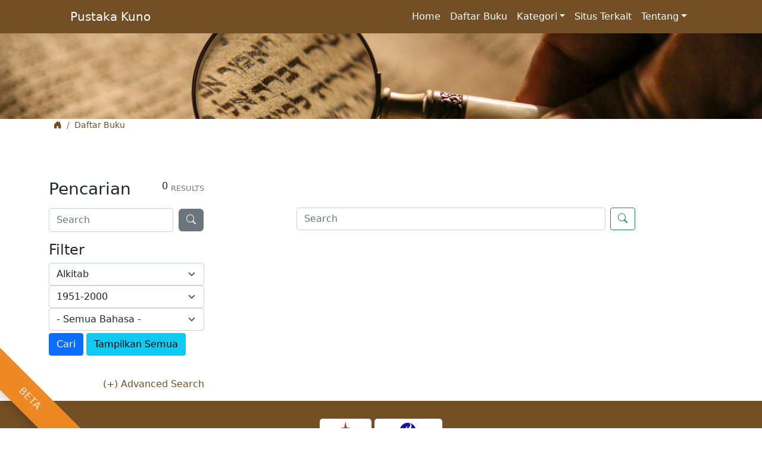

--- FILE ---
content_type: text/html; charset=UTF-8
request_url: https://kuno.sabda.org/search.php?cat=%5BAlkitab%5D&pl_pb=%5B?%5D&year=%5B1951-2000%5D&book=%5BYosua%5D%5BRut%5D
body_size: 209711
content:
<!DOCTYPE html>
<html lang="en">

<head>
    <meta charset="utf-8" />
    <meta name="viewport" content="width=device-width, initial-scale=1, shrink-to-fit=no" />
    <meta name="description" content="" />
    <meta name="author" content="" />
    <meta name="keywords" content="Alkitab, Biblical, Kuno, ancient">

    <title>Pustaka Kuno</title>
    <!-- Favicon-->
    <link rel="icon" type="image/x-icon" href="assets/favicon.ico" />
    <!-- Bootstrap icons-->
    <link href="https://kuno.sabda.org/assets/css/bootstrap-icons.css" rel="stylesheet" />
    <link href="https://kuno.sabda.org/assets/vendors/viewerjs/viewer.css" rel="stylesheet" />
    <!-- Core theme CSS (includes Bootstrap)-->
    <link href="https://kuno.sabda.org/assets/css/styles.css" rel="stylesheet" />
</head>

<body>
    <div class="corner-ribbon bottom-left sticky orange shadow text-uppercase">Beta</div>
    <!-- Responsive navbar-->
    <nav class="navbar navbar-expand-lg navbar-dark bg-old sticky-top">
        <div class="container px-md-5">
            <a class="navbar-brand" href="https://kuno.sabda.org/">Pustaka Kuno</a>
            <button class="navbar-toggler" type="button" data-bs-toggle="collapse" data-bs-target="#navbarSupportedContent" aria-controls="navbarSupportedContent" aria-expanded="false" aria-label="Toggle navigation"><span class="navbar-toggler-icon"></span></button>
            <div class="collapse navbar-collapse" id="navbarSupportedContent">
                <ul class="navbar-nav ms-auto mb-2 mb-lg-0">
                    <li class="nav-item"><a class="nav-link active" aria-current="page" href="https://kuno.sabda.org/">Home</a></li>
                    <li class="nav-item"><a class="nav-link active" aria-current="page" href="https://kuno.sabda.org/search.php">Daftar Buku</a></li>
                    <li class="nav-item dropdown">
                        <a class="nav-link dropdown-toggle text-white" href="#" id="navbarDropdown" role="button" data-bs-toggle="dropdown" aria-expanded="false">Kategori</a>
                        <ul class="dropdown-menu" aria-labelledby="navbarDropdown">
                            <li><a class="dropdown-item" href="https://kuno.sabda.org/search.php?cat=[Alkitab]">Alkitab</a></li>
                            <li><a class="dropdown-item" href="https://kuno.sabda.org/search.php?cat=[Kamus]">Kamus</a></li>
                            <li><a class="dropdown-item" href="https://kuno.sabda.org/search.php?cat=[Pengajaran]">Pengajaran</a></li>
                        </ul>
                    </li>
                    <li class="nav-item"><a class="nav-link active" aria-current="page" href="https://kuno.sabda.org/site.php">Situs Terkait</a></li>
                    <li class="nav-item dropdown">
                        <a class="nav-link dropdown-toggle text-white" href="#" id="navbarDropdown" role="button" data-bs-toggle="dropdown" aria-expanded="false">Tentang</a>
                        <ul class="dropdown-menu" aria-labelledby="navbarDropdown">
                            <li><a class="dropdown-item" href="https://kuno.sabda.org/faq.php">FAQ</a></li>
                            <li><a class="dropdown-item" href="https://kuno.sabda.org/about.php">Tentang Kami</a></li>
                        </ul>
                    </li>
                    <!-- <li class="nav-item"><a class="nav-link active" aria-current="page" href="https://kuno.sabda.org/about.php">Tentang</a></li> -->
                                                        </ul>
            </div>
        </div>
    </nav>
<!-- Main -->

<header class="bg-dark py-5" style="background-image: url(https://kuno.sabda.org/images/mick-haupt-eQ2Z9ay9Wws-unsplash.jpg); background-size: cover; background-position: center;">
    <div class="container px-5">
        <div class="row gx-5 justify-content-center">
            <div class="col-lg-6">
                <div class="text-center my-5">
                                                        </div>
            </div>
        </div>
    </div>
</header>
<div class="container">
    <nav class="small px-2" aria-label="breadcrumb">
        <ol class="breadcrumb">
            <li class="breadcrumb-item"><a href="https://kuno.sabda.org/"><i class="bi bi-house-door-fill"></i></a></li>
            <li class="breadcrumb-item text-old-brown active">Daftar Buku</li>
        </ol>
    </nav>
</div>

<div id="main-wrapper" class="pt-5">
    <div class="container">
        <div class="row">
            <div class="col-12 col-md-3">
                <div id="sidebar">
                    <!-- Sidebar -->
                    <div class="mb-3">
                        <span class="float-end">
                          0
                          <div class="topinblock micro-label">
                              RESULTS
                          </div>
                        </span>
                    </div>
                    <h3 class="mt-3">Pencarian</h3>
                    <div class="clearfix"></div>
                    
                    <div class="my-3">
                      <form class="d-flex" action="https://kuno.sabda.org/search.php">
                          <input class="form-control me-2" type="text" placeholder="Search" aria-label="Search" name="search">
                          <button class="btn btn-secondary d-flex justify-content-center align-items-center" type="submit" value="Submit" style="border-radius: 6px; margin: 1px;"><i class="bi bi-search"></i></button>
                      </form>
                    </div>
                    
                    <div class="my-3">
                      <h4>Filter</h4>
                      <form action="https://kuno.sabda.org/search.php">
                        <select class="form-select" name="cat">
                          <option value=''>- Semua Kategori -</option>
                                                                                                                    <option value="[Alkitab]" selected>Alkitab</option>
                                                                                                                                                  <option value="[Kamus]">Kamus</option>
                                                                                                                                                  <option value="[Pengajaran]">Pengajaran</option>
                                                                                </select>
                        
                        <select class="form-select" name="year">
                          <option value=''>- Semua Tahun -</option>
                                                                                                                    <option value="[1600-1650]">1600-1650</option>
                                                                                                                                                  <option value="[1651-1700]">1651-1700</option>
                                                                                                                                                  <option value="[1701-1750]">1701-1750</option>
                                                                                                                                                  <option value="[1751-1800]">1751-1800</option>
                                                                                                                                                  <option value="[1801-1850]">1801-1850</option>
                                                                                                                                                  <option value="[1851-1900]">1851-1900</option>
                                                                                                                                                  <option value="[1901-1950]">1901-1950</option>
                                                                                                                                                  <option value="[1951-2000]" selected>1951-2000</option>
                                                                                                                                                  <option value="[2001-2020]">2001-2020</option>
                                                                                </select>
                        
                        <select class="form-select" name="lang">
                          <option value=''>- Semua Bahasa -</option>
                                                                                                                                                                            <option value="[Aceh]">Aceh</option>
                                                                                                                                                  <option value="[Afrika]">Afrika</option>
                                                                                                                                                  <option value="[Aksara]">Aksara</option>
                                                                                                                                                  <option value="[Aksara Arab]">Aksara Arab</option>
                                                                                                                                                  <option value="[Aksara Batak]">Aksara Batak</option>
                                                                                                                                                  <option value="[Aksara Bugis]">Aksara Bugis</option>
                                                                                                                                                  <option value="[Aksara Jawa]">Aksara Jawa</option>
                                                                                                                                                  <option value="[Aksara Jawi]">Aksara Jawi</option>
                                                                                                                                                  <option value="[Aksara Makasar]">Aksara Makasar</option>
                                                                                                                                                  <option value="[Aksara Makassar]">Aksara Makassar</option>
                                                                                                                                                  <option value="[Aksara Sunda]">Aksara Sunda</option>
                                                                                                                                                  <option value="[Aksara Toba]">Aksara Toba</option>
                                                                                                                                                  <option value="[Alifuru]">Alifuru</option>
                                                                                                                                                  <option value="[Angkola]">Angkola</option>
                                                                                                                                                  <option value="[Arab]">Arab</option>
                                                                                                                                                  <option value="[Balantak]">Balantak</option>
                                                                                                                                                  <option value="[Bali]">Bali</option>
                                                                                                                                                  <option value="[Banggai]">Banggai</option>
                                                                                                                                                  <option value="[Banjarmasin]">Banjarmasin</option>
                                                                                                                                                  <option value="[Batak]">Batak</option>
                                                                                                                                                  <option value="[Batak Angkola]">Batak Angkola</option>
                                                                                                                                                  <option value="[Batak Dairi]">Batak Dairi</option>
                                                                                                                                                  <option value="[Batak Karo]">Batak Karo</option>
                                                                                                                                                  <option value="[Batak Simalungun]">Batak Simalungun</option>
                                                                                                                                                  <option value="[Batak Toba]">Batak Toba</option>
                                                                                                                                                  <option value="[Belanda]">Belanda</option>
                                                                                                                                                  <option value="[Biak]">Biak</option>
                                                                                                                                                  <option value="[Bolaang Mongondow]">Bolaang Mongondow</option>
                                                                                                                                                  <option value="[Borneo]">Borneo</option>
                                                                                                                                                  <option value="[Briltish]">Briltish</option>
                                                                                                                                                  <option value="[British]">British</option>
                                                                                                                                                  <option value="[Bugis]">Bugis</option>
                                                                                                                                                  <option value="[Buru]">Buru</option>
                                                                                                                                                  <option value="[China]">China</option>
                                                                                                                                                  <option value="[Dayak Ngaju]">Dayak Ngaju</option>
                                                                                                                                                  <option value="[Filipina]">Filipina</option>
                                                                                                                                                  <option value="[Gelela]">Gelela</option>
                                                                                                                                                  <option value="[Gujarat]">Gujarat</option>
                                                                                                                                                  <option value="[Holland]">Holland</option>
                                                                                                                                                  <option value="[Indonesia]">Indonesia</option>
                                                                                                                                                  <option value="[Inggris]">Inggris</option>
                                                                                                                                                  <option value="[Jawa]">Jawa</option>
                                                                                                                                                  <option value="[Jerman]">Jerman</option>
                                                                                                                                                  <option value="[Kambera]">Kambera</option>
                                                                                                                                                  <option value="[Kawi]">Kawi</option>
                                                                                                                                                  <option value="[Kupang]">Kupang</option>
                                                                                                                                                  <option value="[Latin]">Latin</option>
                                                                                                                                                  <option value="[Latine]">Latine</option>
                                                                                                                                                  <option value="[Loloda]">Loloda</option>
                                                                                                                                                  <option value="[Madura]">Madura</option>
                                                                                                                                                  <option value="[Maguindanao]">Maguindanao</option>
                                                                                                                                                  <option value="[Makassar]">Makassar</option>
                                                                                                                                                  <option value="[Malay]">Malay</option>
                                                                                                                                                  <option value="[Malay Kuno]">Malay Kuno</option>
                                                                                                                                                  <option value="[Masarete]">Masarete</option>
                                                                                                                                                  <option value="[Melayu]">Melayu</option>
                                                                                                                                                  <option value="[Melayu Rendah]">Melayu Rendah</option>
                                                                                                                                                  <option value="[Melayu Tinggi]">Melayu Tinggi</option>
                                                                                                                                                  <option value="[Mentawai]">Mentawai</option>
                                                                                                                                                  <option value="[Moro]">Moro</option>
                                                                                                                                                  <option value="[Moro Sulu]">Moro Sulu</option>
                                                                                                                                                  <option value="[Myanmar]">Myanmar</option>
                                                                                                                                                  <option value="[Nederland]">Nederland</option>
                                                                                                                                                  <option value="[Nederlandsch]">Nederlandsch</option>
                                                                                                                                                  <option value="[Ngaju]">Ngaju</option>
                                                                                                                                                  <option value="[Nias]">Nias</option>
                                                                                                                                                  <option value="[Pamona]">Pamona</option>
                                                                                                                                                  <option value="[Prancis]">Prancis</option>
                                                                                                                                                  <option value="[Sangir]">Sangir</option>
                                                                                                                                                  <option value="[Singapura]">Singapura</option>
                                                                                                                                                  <option value="[Sulu]">Sulu</option>
                                                                                                                                                  <option value="[Sumba]">Sumba</option>
                                                                                                                                                  <option value="[Sunda]">Sunda</option>
                                                                                                                                                  <option value="[Tabaru]">Tabaru</option>
                                                                                                                                                  <option value="[Tagalog]">Tagalog</option>
                                                                                                                                                  <option value="[Thailand]">Thailand</option>
                                                                                                                                                  <option value="[Toba]">Toba</option>
                                                                                                                                                  <option value="[Tobelo]">Tobelo</option>
                                                                                                                                                  <option value="[Tontemboan]">Tontemboan</option>
                                                                                                                                                  <option value="[Wandamen]">Wandamen</option>
                                                                                </select>
                        
                        <div><button type="submit" class="btn btn-primary my-1">Cari</button> <a href="https://kuno.sabda.org/search.php" class="btn btn-info my-1">Tampilkan Semua</a></div>
                      </form>
                    </div>
                    
                    <div class="my-3 float-end">
                        <a class="link" id="btn_adv_search">(+) Advanced Search</a>
                    </div>
                    <div class="clearfix"></div>

                    <div id="block_adv_search" class="d-none">
                                                
                        <!-- Cat -->
                             
<!-- Filter -->

            
 <a name="cat"></a>

 <div class="facet-group accordion pt-3 pb-md-3" id="accordion1">
    <div class="accordion-item">
      
      <h2 class="accordion-header" id="headingOne">
        <button class="py-2 accordion-button fw-bold text-white" type="button" data-bs-toggle="collapse" data-bs-target="#collapse1" aria-expanded="true" aria-controls="collapse1">
          Kategori (<span id="countFilterTag">1</span>)        </button>
      </h2>

      <div id="collapse1" class="accordion-collapse collapse show" aria-labelledby="headingOne" data-bs-parent="#accordion1">
        <div class="accordion-body">
          <div class="form-check">
                                                
                                                          <div>
                  <input class="form-check-input link" type="checkbox" id="Alkitab" onclick="window.location='https://kuno.sabda.org/search.php?book=[Yosua][Rut]&pl_pb=[?]&year=[1951-2000]&cat=#cat'" checked />
                  <label class="form-check-label link" for="Alkitab">
                      Alkitab
                  </label>
                                  </div>
                                                                                                              

                                                                                                            <div>
                  <input class="form-check-input link" type="checkbox" id="Kamus" onclick="window.location='https://kuno.sabda.org/search.php?book=[Yosua][Rut]&pl_pb=[?]&year=[1951-2000]&cat=[Alkitab][Kamus]#cat'" />
                  <label class="form-check-label link" for="Kamus">
                      Kamus                  </label>
                                  </div>
                                                                                                          <div>
                  <input class="form-check-input link" type="checkbox" id="Pengajaran" onclick="window.location='https://kuno.sabda.org/search.php?book=[Yosua][Rut]&pl_pb=[?]&year=[1951-2000]&cat=[Alkitab][Pengajaran]#cat'" />
                  <label class="form-check-label link" for="Pengajaran">
                      Pengajaran                  </label>
                                  </div>
                                                                      </div>

                  </div>
      </div>
    </div>
  </div>                    
                        <!-- PL-pb -->
                             
<!-- Filter -->

            
 <a name="pl_pb"></a>

 <div class="facet-group accordion pt-3 pb-md-3" id="accordion2">
    <div class="accordion-item">
      
      <h2 class="accordion-header" id="headingOne">
        <button class="py-2 accordion-button fw-bold text-white" type="button" data-bs-toggle="collapse" data-bs-target="#collapse2" aria-expanded="true" aria-controls="collapse2">
          PL/PB (<span id="countFilterTag">1</span>)        </button>
      </h2>

      <div id="collapse2" class="accordion-collapse collapse show" aria-labelledby="headingOne" data-bs-parent="#accordion2">
        <div class="accordion-body">
          <div class="form-check">
                                                
                                                                                    <div>
                  <input class="form-check-input link" type="checkbox" id="?" onclick="window.location='https://kuno.sabda.org/search.php?cat=[Alkitab]&book=[Yosua][Rut]&year=[1951-2000]&pl_pb=#pl_pb'" checked />
                  <label class="form-check-label link" for="?">
                      ?
                  </label>
                                  </div>
                                                                                                              

                                                                                                                                                                    <div>
                  <input class="form-check-input link" type="checkbox" id="PB" onclick="window.location='https://kuno.sabda.org/search.php?cat=[Alkitab]&book=[Yosua][Rut]&year=[1951-2000]&pl_pb=[?][PB]#pl_pb'" />
                  <label class="form-check-label link" for="PB">
                      PB                  </label>
                                  </div>
                                                                                                          <div>
                  <input class="form-check-input link" type="checkbox" id="PL" onclick="window.location='https://kuno.sabda.org/search.php?cat=[Alkitab]&book=[Yosua][Rut]&year=[1951-2000]&pl_pb=[?][PL]#pl_pb'" />
                  <label class="form-check-label link" for="PL">
                      PL                  </label>
                                  </div>
                                                                      </div>

                  </div>
      </div>
    </div>
  </div>
                        <!-- Book -->
                             
<!-- Filter -->

                                                                                                                                          
 <a name="book"></a>

 <div class="facet-group accordion pt-3 pb-md-3" id="accordion3">
    <div class="accordion-item">
      
      <h2 class="accordion-header" id="headingOne">
        <button class="py-2 accordion-button fw-bold text-white" type="button" data-bs-toggle="collapse" data-bs-target="#collapse3" aria-expanded="true" aria-controls="collapse3">
          Kitab (<span id="countFilterTag">2</span>)        </button>
      </h2>

      <div id="collapse3" class="accordion-collapse collapse show" aria-labelledby="headingOne" data-bs-parent="#accordion3">
        <div class="accordion-body">
          <div class="form-check">
                                                
                                                                                                                                                                                            <div>
                  <input class="form-check-input link" type="checkbox" id="Yosua" onclick="window.location='https://kuno.sabda.org/search.php?cat=[Alkitab]&pl_pb=[?]&year=[1951-2000]&book=[Rut]#book'" checked />
                  <label class="form-check-label link" for="Yosua">
                      Yosua
                  </label>
                                  </div>
                                                                                                        <div>
                  <input class="form-check-input link" type="checkbox" id="Rut" onclick="window.location='https://kuno.sabda.org/search.php?cat=[Alkitab]&pl_pb=[?]&year=[1951-2000]&book=[Yosua]#book'" checked />
                  <label class="form-check-label link" for="Rut">
                      Rut
                  </label>
                                  </div>
                                                                                                                                                                                                                                                                                                                                                                                                                                                                                                                                                                                                                                                                                                                                                                                                                                                                                                                                                                                                                                                                                                                                                                                                                                                                                                                                                                                                                                                                                                                                                                          

                                                                                  <div>
                  <input class="form-check-input link" type="checkbox" id="Kejadian" onclick="window.location='https://kuno.sabda.org/search.php?cat=[Alkitab]&pl_pb=[?]&year=[1951-2000]&book=[Yosua][Rut][Kejadian]#book'" />
                  <label class="form-check-label link" for="Kejadian">
                      Kejadian                  </label>
                                  </div>
                                                                                                          <div>
                  <input class="form-check-input link" type="checkbox" id="Keluaran" onclick="window.location='https://kuno.sabda.org/search.php?cat=[Alkitab]&pl_pb=[?]&year=[1951-2000]&book=[Yosua][Rut][Keluaran]#book'" />
                  <label class="form-check-label link" for="Keluaran">
                      Keluaran                  </label>
                                  </div>
                                                                                                          <div>
                  <input class="form-check-input link" type="checkbox" id="Imamat" onclick="window.location='https://kuno.sabda.org/search.php?cat=[Alkitab]&pl_pb=[?]&year=[1951-2000]&book=[Yosua][Rut][Imamat]#book'" />
                  <label class="form-check-label link" for="Imamat">
                      Imamat                  </label>
                                  </div>
                                                                                                          <div>
                  <input class="form-check-input link" type="checkbox" id="Bilangan" onclick="window.location='https://kuno.sabda.org/search.php?cat=[Alkitab]&pl_pb=[?]&year=[1951-2000]&book=[Yosua][Rut][Bilangan]#book'" />
                  <label class="form-check-label link" for="Bilangan">
                      Bilangan                  </label>
                                  </div>
                                                                                                          <div>
                  <input class="form-check-input link" type="checkbox" id="Ulangan" onclick="window.location='https://kuno.sabda.org/search.php?cat=[Alkitab]&pl_pb=[?]&year=[1951-2000]&book=[Yosua][Rut][Ulangan]#book'" />
                  <label class="form-check-label link" for="Ulangan">
                      Ulangan                  </label>
                                  </div>
                                                                                                                                                              <div>
                  <input class="form-check-input link" type="checkbox" id="1_Samuel" onclick="window.location='https://kuno.sabda.org/search.php?cat=[Alkitab]&pl_pb=[?]&year=[1951-2000]&book=[Yosua][Rut][1 Samuel]#book'" />
                  <label class="form-check-label link" for="1_Samuel">
                      1 Samuel                  </label>
                                  </div>
                                                                                                          <div>
                  <input class="form-check-input link" type="checkbox" id="2_Samuel" onclick="window.location='https://kuno.sabda.org/search.php?cat=[Alkitab]&pl_pb=[?]&year=[1951-2000]&book=[Yosua][Rut][2 Samuel]#book'" />
                  <label class="form-check-label link" for="2_Samuel">
                      2 Samuel                  </label>
                                  </div>
                                                                                                                                                                                                                                                                                                                                                                                                                                                                                                                                                                                                                                                                                                                                                                                                                                                                                                                                                                                                                                                                                                                                                                                                                                                                                                                                                                                                                                                                                                                                                                                                                                                                                                                                                                                                                                                                                                                                                                                                                                                                                                                                                                                                                                                                                                                                                                                                                                                                                                                                                                                                                                                                                                                                                                                                                                                                                                                                                                                                                                                                                                                                                                                                                      </div>

                    <span class="link" data-bs-toggle="modal" data-bs-target="#modalFacet3">More...</span>
  
          <!-- Modal Filter -->
          <div class="modal fade" id="modalFacet3" tabindex="-1" aria-labelledby="exampleModalLabel" aria-hidden="true">
            <div class="modal-dialog modal-dialog-centered modal-dialog-scrollable">
              <div class="modal-content">
                <div class="modal-header">
                  <h5 class="modal-title" id="exampleModalLabel">Kitab</h5>
                  <button type="button" class="btn-close" data-bs-dismiss="modal" aria-label="Close"></button>
                </div>
                
                <div class="modal-body">
                                                      <div>
                                            <input class="form-check-input" type="checkbox" id="modal_Kejadian" value="Kejadian" name="book" />
                                            <label class="form-check-label" for="modal_Kejadian">
                          Kejadian
                      </label>
                                        </div>
                                                                        <div>
                                            <input class="form-check-input" type="checkbox" id="modal_Keluaran" value="Keluaran" name="book" />
                                            <label class="form-check-label" for="modal_Keluaran">
                          Keluaran
                      </label>
                                        </div>
                                                                        <div>
                                            <input class="form-check-input" type="checkbox" id="modal_Imamat" value="Imamat" name="book" />
                                            <label class="form-check-label" for="modal_Imamat">
                          Imamat
                      </label>
                                        </div>
                                                                        <div>
                                            <input class="form-check-input" type="checkbox" id="modal_Bilangan" value="Bilangan" name="book" />
                                            <label class="form-check-label" for="modal_Bilangan">
                          Bilangan
                      </label>
                                        </div>
                                                                        <div>
                                            <input class="form-check-input" type="checkbox" id="modal_Ulangan" value="Ulangan" name="book" />
                                            <label class="form-check-label" for="modal_Ulangan">
                          Ulangan
                      </label>
                                        </div>
                                                                        <div>
                                            <input class="form-check-input" type="checkbox" id="modal_Yosua" value="Yosua" name="book" checked />
                                            <label class="form-check-label" for="modal_Yosua">
                          Yosua
                      </label>
                                        </div>
                                                                        <div>
                                            <input class="form-check-input" type="checkbox" id="modal_Rut" value="Rut" name="book" checked />
                                            <label class="form-check-label" for="modal_Rut">
                          Rut
                      </label>
                                        </div>
                                                                        <div>
                                            <input class="form-check-input" type="checkbox" id="modal_1_Samuel" value="1 Samuel" name="book" />
                                            <label class="form-check-label" for="modal_1_Samuel">
                          1 Samuel
                      </label>
                                        </div>
                                                                        <div>
                                            <input class="form-check-input" type="checkbox" id="modal_2_Samuel" value="2 Samuel" name="book" />
                                            <label class="form-check-label" for="modal_2_Samuel">
                          2 Samuel
                      </label>
                                        </div>
                                                                        <div>
                                            <input class="form-check-input" type="checkbox" id="modal_1_Tawarikh" value="1 Tawarikh" name="book" />
                                            <label class="form-check-label" for="modal_1_Tawarikh">
                          1 Tawarikh
                      </label>
                                        </div>
                                                                        <div>
                                            <input class="form-check-input" type="checkbox" id="modal_2_Tawarikh" value="2 Tawarikh" name="book" />
                                            <label class="form-check-label" for="modal_2_Tawarikh">
                          2 Tawarikh
                      </label>
                                        </div>
                                                                        <div>
                                            <input class="form-check-input" type="checkbox" id="modal_Ezra" value="Ezra" name="book" />
                                            <label class="form-check-label" for="modal_Ezra">
                          Ezra
                      </label>
                                        </div>
                                                                        <div>
                                            <input class="form-check-input" type="checkbox" id="modal_Nehemia" value="Nehemia" name="book" />
                                            <label class="form-check-label" for="modal_Nehemia">
                          Nehemia
                      </label>
                                        </div>
                                                                        <div>
                                            <input class="form-check-input" type="checkbox" id="modal_Ester" value="Ester" name="book" />
                                            <label class="form-check-label" for="modal_Ester">
                          Ester
                      </label>
                                        </div>
                                                                        <div>
                                            <input class="form-check-input" type="checkbox" id="modal_Ayub" value="Ayub" name="book" />
                                            <label class="form-check-label" for="modal_Ayub">
                          Ayub
                      </label>
                                        </div>
                                                                        <div>
                                            <input class="form-check-input" type="checkbox" id="modal_Mazmur" value="Mazmur" name="book" />
                                            <label class="form-check-label" for="modal_Mazmur">
                          Mazmur
                      </label>
                                        </div>
                                                                        <div>
                                            <input class="form-check-input" type="checkbox" id="modal_Amsal" value="Amsal" name="book" />
                                            <label class="form-check-label" for="modal_Amsal">
                          Amsal
                      </label>
                                        </div>
                                                                        <div>
                                            <input class="form-check-input" type="checkbox" id="modal_Pengkhotbah" value="Pengkhotbah" name="book" />
                                            <label class="form-check-label" for="modal_Pengkhotbah">
                          Pengkhotbah
                      </label>
                                        </div>
                                                                        <div>
                                            <input class="form-check-input" type="checkbox" id="modal_Kidung_Agung" value="Kidung Agung" name="book" />
                                            <label class="form-check-label" for="modal_Kidung_Agung">
                          Kidung Agung
                      </label>
                                        </div>
                                                                        <div>
                                            <input class="form-check-input" type="checkbox" id="modal_Yesaya" value="Yesaya" name="book" />
                                            <label class="form-check-label" for="modal_Yesaya">
                          Yesaya
                      </label>
                                        </div>
                                                                        <div>
                                            <input class="form-check-input" type="checkbox" id="modal_Yeremia" value="Yeremia" name="book" />
                                            <label class="form-check-label" for="modal_Yeremia">
                          Yeremia
                      </label>
                                        </div>
                                                                        <div>
                                            <input class="form-check-input" type="checkbox" id="modal_Ratapan" value="Ratapan" name="book" />
                                            <label class="form-check-label" for="modal_Ratapan">
                          Ratapan
                      </label>
                                        </div>
                                                                        <div>
                                            <input class="form-check-input" type="checkbox" id="modal_Yehezkiel" value="Yehezkiel" name="book" />
                                            <label class="form-check-label" for="modal_Yehezkiel">
                          Yehezkiel
                      </label>
                                        </div>
                                                                        <div>
                                            <input class="form-check-input" type="checkbox" id="modal_Daniel" value="Daniel" name="book" />
                                            <label class="form-check-label" for="modal_Daniel">
                          Daniel
                      </label>
                                        </div>
                                                                        <div>
                                            <input class="form-check-input" type="checkbox" id="modal_Hosea" value="Hosea" name="book" />
                                            <label class="form-check-label" for="modal_Hosea">
                          Hosea
                      </label>
                                        </div>
                                                                        <div>
                                            <input class="form-check-input" type="checkbox" id="modal_Yoel" value="Yoel" name="book" />
                                            <label class="form-check-label" for="modal_Yoel">
                          Yoel
                      </label>
                                        </div>
                                                                        <div>
                                            <input class="form-check-input" type="checkbox" id="modal_Amos" value="Amos" name="book" />
                                            <label class="form-check-label" for="modal_Amos">
                          Amos
                      </label>
                                        </div>
                                                                        <div>
                                            <input class="form-check-input" type="checkbox" id="modal_Obaja" value="Obaja" name="book" />
                                            <label class="form-check-label" for="modal_Obaja">
                          Obaja
                      </label>
                                        </div>
                                                                        <div>
                                            <input class="form-check-input" type="checkbox" id="modal_Yunus" value="Yunus" name="book" />
                                            <label class="form-check-label" for="modal_Yunus">
                          Yunus
                      </label>
                                        </div>
                                                                        <div>
                                            <input class="form-check-input" type="checkbox" id="modal_Mikha" value="Mikha" name="book" />
                                            <label class="form-check-label" for="modal_Mikha">
                          Mikha
                      </label>
                                        </div>
                                                                        <div>
                                            <input class="form-check-input" type="checkbox" id="modal_Nahum" value="Nahum" name="book" />
                                            <label class="form-check-label" for="modal_Nahum">
                          Nahum
                      </label>
                                        </div>
                                                                        <div>
                                            <input class="form-check-input" type="checkbox" id="modal_Habakuk" value="Habakuk" name="book" />
                                            <label class="form-check-label" for="modal_Habakuk">
                          Habakuk
                      </label>
                                        </div>
                                                                        <div>
                                            <input class="form-check-input" type="checkbox" id="modal_Zefanya" value="Zefanya" name="book" />
                                            <label class="form-check-label" for="modal_Zefanya">
                          Zefanya
                      </label>
                                        </div>
                                                                        <div>
                                            <input class="form-check-input" type="checkbox" id="modal_Hagai" value="Hagai" name="book" />
                                            <label class="form-check-label" for="modal_Hagai">
                          Hagai
                      </label>
                                        </div>
                                                                        <div>
                                            <input class="form-check-input" type="checkbox" id="modal_Zakharia" value="Zakharia" name="book" />
                                            <label class="form-check-label" for="modal_Zakharia">
                          Zakharia
                      </label>
                                        </div>
                                                                        <div>
                                            <input class="form-check-input" type="checkbox" id="modal_Maleakhi" value="Maleakhi" name="book" />
                                            <label class="form-check-label" for="modal_Maleakhi">
                          Maleakhi
                      </label>
                                        </div>
                                                                        <div>
                                            <input class="form-check-input" type="checkbox" id="modal_Matius" value="Matius" name="book" />
                                            <label class="form-check-label" for="modal_Matius">
                          Matius
                      </label>
                                        </div>
                                                                        <div>
                                            <input class="form-check-input" type="checkbox" id="modal_Markus" value="Markus" name="book" />
                                            <label class="form-check-label" for="modal_Markus">
                          Markus
                      </label>
                                        </div>
                                                                        <div>
                                            <input class="form-check-input" type="checkbox" id="modal_Lukas" value="Lukas" name="book" />
                                            <label class="form-check-label" for="modal_Lukas">
                          Lukas
                      </label>
                                        </div>
                                                                        <div>
                                            <input class="form-check-input" type="checkbox" id="modal_Yohanes" value="Yohanes" name="book" />
                                            <label class="form-check-label" for="modal_Yohanes">
                          Yohanes
                      </label>
                                        </div>
                                                                        <div>
                                            <input class="form-check-input" type="checkbox" id="modal_Kisah_Para_Rasul" value="Kisah Para Rasul" name="book" />
                                            <label class="form-check-label" for="modal_Kisah_Para_Rasul">
                          Kisah Para Rasul
                      </label>
                                        </div>
                                                                        <div>
                                            <input class="form-check-input" type="checkbox" id="modal_Roma" value="Roma" name="book" />
                                            <label class="form-check-label" for="modal_Roma">
                          Roma
                      </label>
                                        </div>
                                                                        <div>
                                            <input class="form-check-input" type="checkbox" id="modal_1_Korintus" value="1 Korintus" name="book" />
                                            <label class="form-check-label" for="modal_1_Korintus">
                          1 Korintus
                      </label>
                                        </div>
                                                                        <div>
                                            <input class="form-check-input" type="checkbox" id="modal_2_Korintus" value="2 Korintus" name="book" />
                                            <label class="form-check-label" for="modal_2_Korintus">
                          2 Korintus
                      </label>
                                        </div>
                                                                        <div>
                                            <input class="form-check-input" type="checkbox" id="modal_Galatia" value="Galatia" name="book" />
                                            <label class="form-check-label" for="modal_Galatia">
                          Galatia
                      </label>
                                        </div>
                                                                        <div>
                                            <input class="form-check-input" type="checkbox" id="modal_Efesus" value="Efesus" name="book" />
                                            <label class="form-check-label" for="modal_Efesus">
                          Efesus
                      </label>
                                        </div>
                                                                        <div>
                                            <input class="form-check-input" type="checkbox" id="modal_Filipi" value="Filipi" name="book" />
                                            <label class="form-check-label" for="modal_Filipi">
                          Filipi
                      </label>
                                        </div>
                                                                        <div>
                                            <input class="form-check-input" type="checkbox" id="modal_Kolose" value="Kolose" name="book" />
                                            <label class="form-check-label" for="modal_Kolose">
                          Kolose
                      </label>
                                        </div>
                                                                        <div>
                                            <input class="form-check-input" type="checkbox" id="modal_1_Tesalonika" value="1 Tesalonika" name="book" />
                                            <label class="form-check-label" for="modal_1_Tesalonika">
                          1 Tesalonika
                      </label>
                                        </div>
                                                                        <div>
                                            <input class="form-check-input" type="checkbox" id="modal_2_Tesalonika" value="2 Tesalonika" name="book" />
                                            <label class="form-check-label" for="modal_2_Tesalonika">
                          2 Tesalonika
                      </label>
                                        </div>
                                                                        <div>
                                            <input class="form-check-input" type="checkbox" id="modal_1_Timotius" value="1 Timotius" name="book" />
                                            <label class="form-check-label" for="modal_1_Timotius">
                          1 Timotius
                      </label>
                                        </div>
                                                                        <div>
                                            <input class="form-check-input" type="checkbox" id="modal_2_Timotius" value="2 Timotius" name="book" />
                                            <label class="form-check-label" for="modal_2_Timotius">
                          2 Timotius
                      </label>
                                        </div>
                                                                        <div>
                                            <input class="form-check-input" type="checkbox" id="modal_Titus" value="Titus" name="book" />
                                            <label class="form-check-label" for="modal_Titus">
                          Titus
                      </label>
                                        </div>
                                                                        <div>
                                            <input class="form-check-input" type="checkbox" id="modal_Filemon" value="Filemon" name="book" />
                                            <label class="form-check-label" for="modal_Filemon">
                          Filemon
                      </label>
                                        </div>
                                                                        <div>
                                            <input class="form-check-input" type="checkbox" id="modal_Ibrani" value="Ibrani" name="book" />
                                            <label class="form-check-label" for="modal_Ibrani">
                          Ibrani
                      </label>
                                        </div>
                                                                        <div>
                                            <input class="form-check-input" type="checkbox" id="modal_Yakobus" value="Yakobus" name="book" />
                                            <label class="form-check-label" for="modal_Yakobus">
                          Yakobus
                      </label>
                                        </div>
                                                                        <div>
                                            <input class="form-check-input" type="checkbox" id="modal_1_Petrus" value="1 Petrus" name="book" />
                                            <label class="form-check-label" for="modal_1_Petrus">
                          1 Petrus
                      </label>
                                        </div>
                                                                        <div>
                                            <input class="form-check-input" type="checkbox" id="modal_2_Petrus" value="2 Petrus" name="book" />
                                            <label class="form-check-label" for="modal_2_Petrus">
                          2 Petrus
                      </label>
                                        </div>
                                                                        <div>
                                            <input class="form-check-input" type="checkbox" id="modal_1_Yohanes" value="1 Yohanes" name="book" />
                                            <label class="form-check-label" for="modal_1_Yohanes">
                          1 Yohanes
                      </label>
                                        </div>
                                                                        <div>
                                            <input class="form-check-input" type="checkbox" id="modal_2_Yohanes" value="2 Yohanes" name="book" />
                                            <label class="form-check-label" for="modal_2_Yohanes">
                          2 Yohanes
                      </label>
                                        </div>
                                                                        <div>
                                            <input class="form-check-input" type="checkbox" id="modal_3_Yohanes" value="3 Yohanes" name="book" />
                                            <label class="form-check-label" for="modal_3_Yohanes">
                          3 Yohanes
                      </label>
                                        </div>
                                                                        <div>
                                            <input class="form-check-input" type="checkbox" id="modal_Yudas" value="Yudas" name="book" />
                                            <label class="form-check-label" for="modal_Yudas">
                          Yudas
                      </label>
                                        </div>
                                                                        <div>
                                            <input class="form-check-input" type="checkbox" id="modal_Wahyu" value="Wahyu" name="book" />
                                            <label class="form-check-label" for="modal_Wahyu">
                          Wahyu
                      </label>
                                        </div>
                                                    </div>
                
                <div class="modal-footer">
                  <button id="applybook" type="button" class="btn btn-primary btnApply" url="https://kuno.sabda.org/search.php?cat=[Alkitab]&pl_pb=[?]&year=[1951-2000]&book=">Apply Filter</button>
                </div>
              </div>
            </div>
          </div>
                  </div>
      </div>
    </div>
  </div>
                        <!-- Year -->
                             
<!-- Filter -->

                                                                                                                                                                                                                                                                                                                                                                                
 <a name="year"></a>

 <div class="facet-group accordion pt-3 pb-md-3" id="accordion4">
    <div class="accordion-item">
      
      <h2 class="accordion-header" id="headingOne">
        <button class="py-2 accordion-button fw-bold text-white" type="button" data-bs-toggle="collapse" data-bs-target="#collapse4" aria-expanded="true" aria-controls="collapse4">
          Tahun (<span id="countFilterTag">10</span>)        </button>
      </h2>

      <div id="collapse4" class="accordion-collapse collapse show" aria-labelledby="headingOne" data-bs-parent="#accordion4">
        <div class="accordion-body">
          <div class="form-check">
                                                
                                                                                                                                                                                                                                                                                                                                                                                                                                                                                                                                                                                                                                                                                                                                                                                                                                                                                                                                                                                                                                                                                                                                                                                                                                                                                                                                                                                                                                                                                                                                                                                                                                                                                                                                                                                                                                                                                                                                                                                                                                                                                                                                                                                                                                                                                                                                                                                                                                                                                                                                                                                                                                                                                                                                                                                                                                                                                                                                                                                                                                                                                                                                                                                                                                                                                                                                                                                                                                                                                                                                                                                                                                                                                                                                          <div>
                  <input class="form-check-input link" type="checkbox" id="1959" onclick="window.location='https://kuno.sabda.org/search.php?cat=[Alkitab]&book=[Yosua][Rut]&pl_pb=[?]&year=[1951][1952][1953][1954][1955][1956][1957][1958][1960][1961][1962][1963][1964][1965][1966][1967][1968][1969][1970][1971][1972][1973][1974][1975][1976][1977][1978][1979][1980][1981][1982][1983][1984][1985][1986][1987][1988][1989][1990][1991][1992][1993][1994][1995][1996][1997][1998][1999][2000]#year'" checked />
                  <label class="form-check-label link" for="1959">
                      1959
                  </label>
                                  </div>
                                                                                                        <div>
                  <input class="form-check-input link" type="checkbox" id="1976" onclick="window.location='https://kuno.sabda.org/search.php?cat=[Alkitab]&book=[Yosua][Rut]&pl_pb=[?]&year=[1951][1952][1953][1954][1955][1956][1957][1958][1959][1960][1961][1962][1963][1964][1965][1966][1967][1968][1969][1970][1971][1972][1973][1974][1975][1977][1978][1979][1980][1981][1982][1983][1984][1985][1986][1987][1988][1989][1990][1991][1992][1993][1994][1995][1996][1997][1998][1999][2000]#year'" checked />
                  <label class="form-check-label link" for="1976">
                      1976
                  </label>
                                  </div>
                                                                                                        <div>
                  <input class="form-check-input link" type="checkbox" id="1979" onclick="window.location='https://kuno.sabda.org/search.php?cat=[Alkitab]&book=[Yosua][Rut]&pl_pb=[?]&year=[1951][1952][1953][1954][1955][1956][1957][1958][1959][1960][1961][1962][1963][1964][1965][1966][1967][1968][1969][1970][1971][1972][1973][1974][1975][1976][1977][1978][1980][1981][1982][1983][1984][1985][1986][1987][1988][1989][1990][1991][1992][1993][1994][1995][1996][1997][1998][1999][2000]#year'" checked />
                  <label class="form-check-label link" for="1979">
                      1979
                  </label>
                                  </div>
                                                                                                        <div>
                  <input class="form-check-input link" type="checkbox" id="1981" onclick="window.location='https://kuno.sabda.org/search.php?cat=[Alkitab]&book=[Yosua][Rut]&pl_pb=[?]&year=[1951][1952][1953][1954][1955][1956][1957][1958][1959][1960][1961][1962][1963][1964][1965][1966][1967][1968][1969][1970][1971][1972][1973][1974][1975][1976][1977][1978][1979][1980][1982][1983][1984][1985][1986][1987][1988][1989][1990][1991][1992][1993][1994][1995][1996][1997][1998][1999][2000]#year'" checked />
                  <label class="form-check-label link" for="1981">
                      1981
                  </label>
                                  </div>
                                                                                                        <div>
                  <input class="form-check-input link" type="checkbox" id="1984" onclick="window.location='https://kuno.sabda.org/search.php?cat=[Alkitab]&book=[Yosua][Rut]&pl_pb=[?]&year=[1951][1952][1953][1954][1955][1956][1957][1958][1959][1960][1961][1962][1963][1964][1965][1966][1967][1968][1969][1970][1971][1972][1973][1974][1975][1976][1977][1978][1979][1980][1981][1982][1983][1985][1986][1987][1988][1989][1990][1991][1992][1993][1994][1995][1996][1997][1998][1999][2000]#year'" checked />
                  <label class="form-check-label link" for="1984">
                      1984
                  </label>
                                  </div>
                                                                                                        <div>
                  <input class="form-check-input link" type="checkbox" id="1989" onclick="window.location='https://kuno.sabda.org/search.php?cat=[Alkitab]&book=[Yosua][Rut]&pl_pb=[?]&year=[1951][1952][1953][1954][1955][1956][1957][1958][1959][1960][1961][1962][1963][1964][1965][1966][1967][1968][1969][1970][1971][1972][1973][1974][1975][1976][1977][1978][1979][1980][1981][1982][1983][1984][1985][1986][1987][1988][1990][1991][1992][1993][1994][1995][1996][1997][1998][1999][2000]#year'" checked />
                  <label class="form-check-label link" for="1989">
                      1989
                  </label>
                                  </div>
                                                                                                                                  <div>
                  <input class="form-check-input link" type="checkbox" id="1991" onclick="window.location='https://kuno.sabda.org/search.php?cat=[Alkitab]&book=[Yosua][Rut]&pl_pb=[?]&year=[1951][1952][1953][1954][1955][1956][1957][1958][1959][1960][1961][1962][1963][1964][1965][1966][1967][1968][1969][1970][1971][1972][1973][1974][1975][1976][1977][1978][1979][1980][1981][1982][1983][1984][1985][1986][1987][1988][1989][1990][1992][1993][1994][1995][1996][1997][1998][1999][2000]#year'" checked />
                  <label class="form-check-label link" for="1991">
                      1991
                  </label>
                                  </div>
                                                                                                        <div>
                  <input class="form-check-input link" type="checkbox" id="1993" onclick="window.location='https://kuno.sabda.org/search.php?cat=[Alkitab]&book=[Yosua][Rut]&pl_pb=[?]&year=[1951][1952][1953][1954][1955][1956][1957][1958][1959][1960][1961][1962][1963][1964][1965][1966][1967][1968][1969][1970][1971][1972][1973][1974][1975][1976][1977][1978][1979][1980][1981][1982][1983][1984][1985][1986][1987][1988][1989][1990][1991][1992][1994][1995][1996][1997][1998][1999][2000]#year'" checked />
                  <label class="form-check-label link" for="1993">
                      1993
                  </label>
                                  </div>
                                                                                                        <div>
                  <input class="form-check-input link" type="checkbox" id="1995" onclick="window.location='https://kuno.sabda.org/search.php?cat=[Alkitab]&book=[Yosua][Rut]&pl_pb=[?]&year=[1951][1952][1953][1954][1955][1956][1957][1958][1959][1960][1961][1962][1963][1964][1965][1966][1967][1968][1969][1970][1971][1972][1973][1974][1975][1976][1977][1978][1979][1980][1981][1982][1983][1984][1985][1986][1987][1988][1989][1990][1991][1992][1993][1994][1996][1997][1998][1999][2000]#year'" checked />
                  <label class="form-check-label link" for="1995">
                      1995
                  </label>
                                  </div>
                                                                                                                                                                                                                                                                                                                                    

                                                                                                                                                                                                                                                                                                                                                                                                                                                                                                                                                                                                                                                                                                                                                                                                                                                                                                                                                                                                                                                                                                                                                                                                                                                                                                                                                                                                                                                                                                                                                                                                                                                                                                                                                                                                                                                                                                                                                                                                                                                                                                                                                                                                                                                                                                                                                                                                                                                                                                                                                                                                                                                                                                                                                                                                                                                                                                                                                                                                                                                                                                                                                                                                                                                                                                                                                                                                                                                                                                                                                                                                                                                                                                                                                                                                                                                                                                                                                                                                                                                                                                                                                                                                                                                                                                                                                                                                                                                                                                                                                                                                                                                                                                                                                                                                                                                                                                                                                                                                                                                                                                                                                                                                                                                                                                                                                                                                                                                                                                                                                                                                                                                                                                                                                                                                                                                                                                                                                                                                                                                                                                                                                                                                                                                                                                                                                                                                                                                                                                                                                                                                                                                                                                                                                                                                                                                                                                                                                                                                                                                                                                                                                                                                                                                                                                                                                                                                                                                                                                                                                                                                                                                                                                                                                                                                                                                                                                                                                                                                                                                                                                                                                                                                                                                                                                                                                                                                                                                                                                                                                                                                                                                                                                                                                                          </div>

                    <span class="link" data-bs-toggle="modal" data-bs-target="#modalFacet4">More...</span>
  
          <!-- Modal Filter -->
          <div class="modal fade" id="modalFacet4" tabindex="-1" aria-labelledby="exampleModalLabel" aria-hidden="true">
            <div class="modal-dialog modal-dialog-centered modal-dialog-scrollable">
              <div class="modal-content">
                <div class="modal-header">
                  <h5 class="modal-title" id="exampleModalLabel">Tahun</h5>
                  <button type="button" class="btn-close" data-bs-dismiss="modal" aria-label="Close"></button>
                </div>
                
                <div class="modal-body">
                                                                                          <div>
                                            <input class="form-check-input" type="checkbox" id="modal_1538" value="1538" name="year" />
                                            <label class="form-check-label" for="modal_1538">
                          1538
                      </label>
                                        </div>
                                                                        <div>
                                            <input class="form-check-input" type="checkbox" id="modal_1603" value="1603" name="year" />
                                            <label class="form-check-label" for="modal_1603">
                          1603
                      </label>
                                        </div>
                                                                        <div>
                                            <input class="form-check-input" type="checkbox" id="modal_1612" value="1612" name="year" />
                                            <label class="form-check-label" for="modal_1612">
                          1612
                      </label>
                                        </div>
                                                                        <div>
                                            <input class="form-check-input" type="checkbox" id="modal_1623" value="1623" name="year" />
                                            <label class="form-check-label" for="modal_1623">
                          1623
                      </label>
                                        </div>
                                                                        <div>
                                            <input class="form-check-input" type="checkbox" id="modal_1629" value="1629" name="year" />
                                            <label class="form-check-label" for="modal_1629">
                          1629
                      </label>
                                        </div>
                                                                        <div>
                                            <input class="form-check-input" type="checkbox" id="modal_1638" value="1638" name="year" />
                                            <label class="form-check-label" for="modal_1638">
                          1638
                      </label>
                                        </div>
                                                                        <div>
                                            <input class="form-check-input" type="checkbox" id="modal_1646" value="1646" name="year" />
                                            <label class="form-check-label" for="modal_1646">
                          1646
                      </label>
                                        </div>
                                                                        <div>
                                            <input class="form-check-input" type="checkbox" id="modal_1650" value="1650" name="year" />
                                            <label class="form-check-label" for="modal_1650">
                          1650
                      </label>
                                        </div>
                                                                        <div>
                                            <input class="form-check-input" type="checkbox" id="modal_1651" value="1651" name="year" />
                                            <label class="form-check-label" for="modal_1651">
                          1651
                      </label>
                                        </div>
                                                                        <div>
                                            <input class="form-check-input" type="checkbox" id="modal_1652" value="1652" name="year" />
                                            <label class="form-check-label" for="modal_1652">
                          1652
                      </label>
                                        </div>
                                                                        <div>
                                            <input class="form-check-input" type="checkbox" id="modal_1662" value="1662" name="year" />
                                            <label class="form-check-label" for="modal_1662">
                          1662
                      </label>
                                        </div>
                                                                        <div>
                                            <input class="form-check-input" type="checkbox" id="modal_1668" value="1668" name="year" />
                                            <label class="form-check-label" for="modal_1668">
                          1668
                      </label>
                                        </div>
                                                                        <div>
                                            <input class="form-check-input" type="checkbox" id="modal_1677" value="1677" name="year" />
                                            <label class="form-check-label" for="modal_1677">
                          1677
                      </label>
                                        </div>
                                                                        <div>
                                            <input class="form-check-input" type="checkbox" id="modal_1682" value="1682" name="year" />
                                            <label class="form-check-label" for="modal_1682">
                          1682
                      </label>
                                        </div>
                                                                        <div>
                                            <input class="form-check-input" type="checkbox" id="modal_1699" value="1699" name="year" />
                                            <label class="form-check-label" for="modal_1699">
                          1699
                      </label>
                                        </div>
                                                                        <div>
                                            <input class="form-check-input" type="checkbox" id="modal_1708" value="1708" name="year" />
                                            <label class="form-check-label" for="modal_1708">
                          1708
                      </label>
                                        </div>
                                                                        <div>
                                            <input class="form-check-input" type="checkbox" id="modal_1723" value="1723" name="year" />
                                            <label class="form-check-label" for="modal_1723">
                          1723
                      </label>
                                        </div>
                                                                        <div>
                                            <input class="form-check-input" type="checkbox" id="modal_1725" value="1725" name="year" />
                                            <label class="form-check-label" for="modal_1725">
                          1725
                      </label>
                                        </div>
                                                                        <div>
                                            <input class="form-check-input" type="checkbox" id="modal_1730" value="1730" name="year" />
                                            <label class="form-check-label" for="modal_1730">
                          1730
                      </label>
                                        </div>
                                                                        <div>
                                            <input class="form-check-input" type="checkbox" id="modal_1731" value="1731" name="year" />
                                            <label class="form-check-label" for="modal_1731">
                          1731
                      </label>
                                        </div>
                                                                        <div>
                                            <input class="form-check-input" type="checkbox" id="modal_1732" value="1732" name="year" />
                                            <label class="form-check-label" for="modal_1732">
                          1732
                      </label>
                                        </div>
                                                                        <div>
                                            <input class="form-check-input" type="checkbox" id="modal_1733" value="1733" name="year" />
                                            <label class="form-check-label" for="modal_1733">
                          1733
                      </label>
                                        </div>
                                                                        <div>
                                            <input class="form-check-input" type="checkbox" id="modal_1735" value="1735" name="year" />
                                            <label class="form-check-label" for="modal_1735">
                          1735
                      </label>
                                        </div>
                                                                        <div>
                                            <input class="form-check-input" type="checkbox" id="modal_1758" value="1758" name="year" />
                                            <label class="form-check-label" for="modal_1758">
                          1758
                      </label>
                                        </div>
                                                                        <div>
                                            <input class="form-check-input" type="checkbox" id="modal_1758_(?)" value="1758 (?)" name="year" />
                                            <label class="form-check-label" for="modal_1758_(?)">
                          1758 (?)
                      </label>
                                        </div>
                                                                        <div>
                                            <input class="form-check-input" type="checkbox" id="modal_1780" value="1780" name="year" />
                                            <label class="form-check-label" for="modal_1780">
                          1780
                      </label>
                                        </div>
                                                                        <div>
                                            <input class="form-check-input" type="checkbox" id="modal_1796" value="1796" name="year" />
                                            <label class="form-check-label" for="modal_1796">
                          1796
                      </label>
                                        </div>
                                                                        <div>
                                            <input class="form-check-input" type="checkbox" id="modal_1798" value="1798" name="year" />
                                            <label class="form-check-label" for="modal_1798">
                          1798
                      </label>
                                        </div>
                                                                        <div>
                                            <input class="form-check-input" type="checkbox" id="modal_1800" value="1800" name="year" />
                                            <label class="form-check-label" for="modal_1800">
                          1800
                      </label>
                                        </div>
                                                                        <div>
                                            <input class="form-check-input" type="checkbox" id="modal_1801" value="1801" name="year" />
                                            <label class="form-check-label" for="modal_1801">
                          1801
                      </label>
                                        </div>
                                                                        <div>
                                            <input class="form-check-input" type="checkbox" id="modal_1808" value="1808" name="year" />
                                            <label class="form-check-label" for="modal_1808">
                          1808
                      </label>
                                        </div>
                                                                        <div>
                                            <input class="form-check-input" type="checkbox" id="modal_1810" value="1810" name="year" />
                                            <label class="form-check-label" for="modal_1810">
                          1810
                      </label>
                                        </div>
                                                                        <div>
                                            <input class="form-check-input" type="checkbox" id="modal_1812" value="1812" name="year" />
                                            <label class="form-check-label" for="modal_1812">
                          1812
                      </label>
                                        </div>
                                                                        <div>
                                            <input class="form-check-input" type="checkbox" id="modal_1814" value="1814" name="year" />
                                            <label class="form-check-label" for="modal_1814">
                          1814
                      </label>
                                        </div>
                                                                        <div>
                                            <input class="form-check-input" type="checkbox" id="modal_1817" value="1817" name="year" />
                                            <label class="form-check-label" for="modal_1817">
                          1817
                      </label>
                                        </div>
                                                                        <div>
                                            <input class="form-check-input" type="checkbox" id="modal_1818" value="1818" name="year" />
                                            <label class="form-check-label" for="modal_1818">
                          1818
                      </label>
                                        </div>
                                                                        <div>
                                            <input class="form-check-input" type="checkbox" id="modal_1820" value="1820" name="year" />
                                            <label class="form-check-label" for="modal_1820">
                          1820
                      </label>
                                        </div>
                                                                        <div>
                                            <input class="form-check-input" type="checkbox" id="modal_1821" value="1821" name="year" />
                                            <label class="form-check-label" for="modal_1821">
                          1821
                      </label>
                                        </div>
                                                                        <div>
                                            <input class="form-check-input" type="checkbox" id="modal_1822" value="1822" name="year" />
                                            <label class="form-check-label" for="modal_1822">
                          1822
                      </label>
                                        </div>
                                                                        <div>
                                            <input class="form-check-input" type="checkbox" id="modal_1823" value="1823" name="year" />
                                            <label class="form-check-label" for="modal_1823">
                          1823
                      </label>
                                        </div>
                                                                        <div>
                                            <input class="form-check-input" type="checkbox" id="modal_1824" value="1824" name="year" />
                                            <label class="form-check-label" for="modal_1824">
                          1824
                      </label>
                                        </div>
                                                                        <div>
                                            <input class="form-check-input" type="checkbox" id="modal_1825" value="1825" name="year" />
                                            <label class="form-check-label" for="modal_1825">
                          1825
                      </label>
                                        </div>
                                                                        <div>
                                            <input class="form-check-input" type="checkbox" id="modal_1826" value="1826" name="year" />
                                            <label class="form-check-label" for="modal_1826">
                          1826
                      </label>
                                        </div>
                                                                        <div>
                                            <input class="form-check-input" type="checkbox" id="modal_1827" value="1827" name="year" />
                                            <label class="form-check-label" for="modal_1827">
                          1827
                      </label>
                                        </div>
                                                                        <div>
                                            <input class="form-check-input" type="checkbox" id="modal_1828" value="1828" name="year" />
                                            <label class="form-check-label" for="modal_1828">
                          1828
                      </label>
                                        </div>
                                                                        <div>
                                            <input class="form-check-input" type="checkbox" id="modal_1830" value="1830" name="year" />
                                            <label class="form-check-label" for="modal_1830">
                          1830
                      </label>
                                        </div>
                                                                        <div>
                                            <input class="form-check-input" type="checkbox" id="modal_1833" value="1833" name="year" />
                                            <label class="form-check-label" for="modal_1833">
                          1833
                      </label>
                                        </div>
                                                                        <div>
                                            <input class="form-check-input" type="checkbox" id="modal_1834" value="1834" name="year" />
                                            <label class="form-check-label" for="modal_1834">
                          1834
                      </label>
                                        </div>
                                                                        <div>
                                            <input class="form-check-input" type="checkbox" id="modal_1835" value="1835" name="year" />
                                            <label class="form-check-label" for="modal_1835">
                          1835
                      </label>
                                        </div>
                                                                        <div>
                                            <input class="form-check-input" type="checkbox" id="modal_1836" value="1836" name="year" />
                                            <label class="form-check-label" for="modal_1836">
                          1836
                      </label>
                                        </div>
                                                                        <div>
                                            <input class="form-check-input" type="checkbox" id="modal_1837" value="1837" name="year" />
                                            <label class="form-check-label" for="modal_1837">
                          1837
                      </label>
                                        </div>
                                                                        <div>
                                            <input class="form-check-input" type="checkbox" id="modal_1838" value="1838" name="year" />
                                            <label class="form-check-label" for="modal_1838">
                          1838
                      </label>
                                        </div>
                                                                        <div>
                                            <input class="form-check-input" type="checkbox" id="modal_1840" value="1840" name="year" />
                                            <label class="form-check-label" for="modal_1840">
                          1840
                      </label>
                                        </div>
                                                                        <div>
                                            <input class="form-check-input" type="checkbox" id="modal_1841" value="1841" name="year" />
                                            <label class="form-check-label" for="modal_1841">
                          1841
                      </label>
                                        </div>
                                                                        <div>
                                            <input class="form-check-input" type="checkbox" id="modal_1842" value="1842" name="year" />
                                            <label class="form-check-label" for="modal_1842">
                          1842
                      </label>
                                        </div>
                                                                        <div>
                                            <input class="form-check-input" type="checkbox" id="modal_1843" value="1843" name="year" />
                                            <label class="form-check-label" for="modal_1843">
                          1843
                      </label>
                                        </div>
                                                                        <div>
                                            <input class="form-check-input" type="checkbox" id="modal_1846" value="1846" name="year" />
                                            <label class="form-check-label" for="modal_1846">
                          1846
                      </label>
                                        </div>
                                                                        <div>
                                            <input class="form-check-input" type="checkbox" id="modal_1847" value="1847" name="year" />
                                            <label class="form-check-label" for="modal_1847">
                          1847
                      </label>
                                        </div>
                                                                        <div>
                                            <input class="form-check-input" type="checkbox" id="modal_1848" value="1848" name="year" />
                                            <label class="form-check-label" for="modal_1848">
                          1848
                      </label>
                                        </div>
                                                                        <div>
                                            <input class="form-check-input" type="checkbox" id="modal_1850" value="1850" name="year" />
                                            <label class="form-check-label" for="modal_1850">
                          1850
                      </label>
                                        </div>
                                                                        <div>
                                            <input class="form-check-input" type="checkbox" id="modal_1852" value="1852" name="year" />
                                            <label class="form-check-label" for="modal_1852">
                          1852
                      </label>
                                        </div>
                                                                        <div>
                                            <input class="form-check-input" type="checkbox" id="modal_1853" value="1853" name="year" />
                                            <label class="form-check-label" for="modal_1853">
                          1853
                      </label>
                                        </div>
                                                                        <div>
                                            <input class="form-check-input" type="checkbox" id="modal_1854" value="1854" name="year" />
                                            <label class="form-check-label" for="modal_1854">
                          1854
                      </label>
                                        </div>
                                                                        <div>
                                            <input class="form-check-input" type="checkbox" id="modal_1855" value="1855" name="year" />
                                            <label class="form-check-label" for="modal_1855">
                          1855
                      </label>
                                        </div>
                                                                        <div>
                                            <input class="form-check-input" type="checkbox" id="modal_1856" value="1856" name="year" />
                                            <label class="form-check-label" for="modal_1856">
                          1856
                      </label>
                                        </div>
                                                                        <div>
                                            <input class="form-check-input" type="checkbox" id="modal_1858" value="1858" name="year" />
                                            <label class="form-check-label" for="modal_1858">
                          1858
                      </label>
                                        </div>
                                                                        <div>
                                            <input class="form-check-input" type="checkbox" id="modal_1859" value="1859" name="year" />
                                            <label class="form-check-label" for="modal_1859">
                          1859
                      </label>
                                        </div>
                                                                        <div>
                                            <input class="form-check-input" type="checkbox" id="modal_1860" value="1860" name="year" />
                                            <label class="form-check-label" for="modal_1860">
                          1860
                      </label>
                                        </div>
                                                                        <div>
                                            <input class="form-check-input" type="checkbox" id="modal_1861" value="1861" name="year" />
                                            <label class="form-check-label" for="modal_1861">
                          1861
                      </label>
                                        </div>
                                                                        <div>
                                            <input class="form-check-input" type="checkbox" id="modal_1862" value="1862" name="year" />
                                            <label class="form-check-label" for="modal_1862">
                          1862
                      </label>
                                        </div>
                                                                        <div>
                                            <input class="form-check-input" type="checkbox" id="modal_1863" value="1863" name="year" />
                                            <label class="form-check-label" for="modal_1863">
                          1863
                      </label>
                                        </div>
                                                                        <div>
                                            <input class="form-check-input" type="checkbox" id="modal_1864" value="1864" name="year" />
                                            <label class="form-check-label" for="modal_1864">
                          1864
                      </label>
                                        </div>
                                                                        <div>
                                            <input class="form-check-input" type="checkbox" id="modal_1866" value="1866" name="year" />
                                            <label class="form-check-label" for="modal_1866">
                          1866
                      </label>
                                        </div>
                                                                        <div>
                                            <input class="form-check-input" type="checkbox" id="modal_1867" value="1867" name="year" />
                                            <label class="form-check-label" for="modal_1867">
                          1867
                      </label>
                                        </div>
                                                                        <div>
                                            <input class="form-check-input" type="checkbox" id="modal_1868" value="1868" name="year" />
                                            <label class="form-check-label" for="modal_1868">
                          1868
                      </label>
                                        </div>
                                                                        <div>
                                            <input class="form-check-input" type="checkbox" id="modal_1869" value="1869" name="year" />
                                            <label class="form-check-label" for="modal_1869">
                          1869
                      </label>
                                        </div>
                                                                        <div>
                                            <input class="form-check-input" type="checkbox" id="modal_1870" value="1870" name="year" />
                                            <label class="form-check-label" for="modal_1870">
                          1870
                      </label>
                                        </div>
                                                                        <div>
                                            <input class="form-check-input" type="checkbox" id="modal_1871" value="1871" name="year" />
                                            <label class="form-check-label" for="modal_1871">
                          1871
                      </label>
                                        </div>
                                                                        <div>
                                            <input class="form-check-input" type="checkbox" id="modal_1872" value="1872" name="year" />
                                            <label class="form-check-label" for="modal_1872">
                          1872
                      </label>
                                        </div>
                                                                        <div>
                                            <input class="form-check-input" type="checkbox" id="modal_1873" value="1873" name="year" />
                                            <label class="form-check-label" for="modal_1873">
                          1873
                      </label>
                                        </div>
                                                                        <div>
                                            <input class="form-check-input" type="checkbox" id="modal_1874" value="1874" name="year" />
                                            <label class="form-check-label" for="modal_1874">
                          1874
                      </label>
                                        </div>
                                                                        <div>
                                            <input class="form-check-input" type="checkbox" id="modal_1875" value="1875" name="year" />
                                            <label class="form-check-label" for="modal_1875">
                          1875
                      </label>
                                        </div>
                                                                        <div>
                                            <input class="form-check-input" type="checkbox" id="modal_1876" value="1876" name="year" />
                                            <label class="form-check-label" for="modal_1876">
                          1876
                      </label>
                                        </div>
                                                                        <div>
                                            <input class="form-check-input" type="checkbox" id="modal_1877" value="1877" name="year" />
                                            <label class="form-check-label" for="modal_1877">
                          1877
                      </label>
                                        </div>
                                                                        <div>
                                            <input class="form-check-input" type="checkbox" id="modal_1878" value="1878" name="year" />
                                            <label class="form-check-label" for="modal_1878">
                          1878
                      </label>
                                        </div>
                                                                        <div>
                                            <input class="form-check-input" type="checkbox" id="modal_1879" value="1879" name="year" />
                                            <label class="form-check-label" for="modal_1879">
                          1879
                      </label>
                                        </div>
                                                                        <div>
                                            <input class="form-check-input" type="checkbox" id="modal_1880" value="1880" name="year" />
                                            <label class="form-check-label" for="modal_1880">
                          1880
                      </label>
                                        </div>
                                                                        <div>
                                            <input class="form-check-input" type="checkbox" id="modal_1881" value="1881" name="year" />
                                            <label class="form-check-label" for="modal_1881">
                          1881
                      </label>
                                        </div>
                                                                        <div>
                                            <input class="form-check-input" type="checkbox" id="modal_1883" value="1883" name="year" />
                                            <label class="form-check-label" for="modal_1883">
                          1883
                      </label>
                                        </div>
                                                                        <div>
                                            <input class="form-check-input" type="checkbox" id="modal_1884" value="1884" name="year" />
                                            <label class="form-check-label" for="modal_1884">
                          1884
                      </label>
                                        </div>
                                                                        <div>
                                            <input class="form-check-input" type="checkbox" id="modal_1885" value="1885" name="year" />
                                            <label class="form-check-label" for="modal_1885">
                          1885
                      </label>
                                        </div>
                                                                        <div>
                                            <input class="form-check-input" type="checkbox" id="modal_1886" value="1886" name="year" />
                                            <label class="form-check-label" for="modal_1886">
                          1886
                      </label>
                                        </div>
                                                                        <div>
                                            <input class="form-check-input" type="checkbox" id="modal_1887" value="1887" name="year" />
                                            <label class="form-check-label" for="modal_1887">
                          1887
                      </label>
                                        </div>
                                                                        <div>
                                            <input class="form-check-input" type="checkbox" id="modal_1888" value="1888" name="year" />
                                            <label class="form-check-label" for="modal_1888">
                          1888
                      </label>
                                        </div>
                                                                        <div>
                                            <input class="form-check-input" type="checkbox" id="modal_1889" value="1889" name="year" />
                                            <label class="form-check-label" for="modal_1889">
                          1889
                      </label>
                                        </div>
                                                                        <div>
                                            <input class="form-check-input" type="checkbox" id="modal_1890" value="1890" name="year" />
                                            <label class="form-check-label" for="modal_1890">
                          1890
                      </label>
                                        </div>
                                                                        <div>
                                            <input class="form-check-input" type="checkbox" id="modal_1891" value="1891" name="year" />
                                            <label class="form-check-label" for="modal_1891">
                          1891
                      </label>
                                        </div>
                                                                        <div>
                                            <input class="form-check-input" type="checkbox" id="modal_1892" value="1892" name="year" />
                                            <label class="form-check-label" for="modal_1892">
                          1892
                      </label>
                                        </div>
                                                                        <div>
                                            <input class="form-check-input" type="checkbox" id="modal_1893" value="1893" name="year" />
                                            <label class="form-check-label" for="modal_1893">
                          1893
                      </label>
                                        </div>
                                                                        <div>
                                            <input class="form-check-input" type="checkbox" id="modal_1893._1893" value="1893. 1893" name="year" />
                                            <label class="form-check-label" for="modal_1893._1893">
                          1893. 1893
                      </label>
                                        </div>
                                                                        <div>
                                            <input class="form-check-input" type="checkbox" id="modal_1894" value="1894" name="year" />
                                            <label class="form-check-label" for="modal_1894">
                          1894
                      </label>
                                        </div>
                                                                        <div>
                                            <input class="form-check-input" type="checkbox" id="modal_1895" value="1895" name="year" />
                                            <label class="form-check-label" for="modal_1895">
                          1895
                      </label>
                                        </div>
                                                                        <div>
                                            <input class="form-check-input" type="checkbox" id="modal_1896" value="1896" name="year" />
                                            <label class="form-check-label" for="modal_1896">
                          1896
                      </label>
                                        </div>
                                                                        <div>
                                            <input class="form-check-input" type="checkbox" id="modal_1897" value="1897" name="year" />
                                            <label class="form-check-label" for="modal_1897">
                          1897
                      </label>
                                        </div>
                                                                        <div>
                                            <input class="form-check-input" type="checkbox" id="modal_1898" value="1898" name="year" />
                                            <label class="form-check-label" for="modal_1898">
                          1898
                      </label>
                                        </div>
                                                                        <div>
                                            <input class="form-check-input" type="checkbox" id="modal_1899" value="1899" name="year" />
                                            <label class="form-check-label" for="modal_1899">
                          1899
                      </label>
                                        </div>
                                                                        <div>
                                            <input class="form-check-input" type="checkbox" id="modal_1900" value="1900" name="year" />
                                            <label class="form-check-label" for="modal_1900">
                          1900
                      </label>
                                        </div>
                                                                        <div>
                                            <input class="form-check-input" type="checkbox" id="modal_1901" value="1901" name="year" />
                                            <label class="form-check-label" for="modal_1901">
                          1901
                      </label>
                                        </div>
                                                                        <div>
                                            <input class="form-check-input" type="checkbox" id="modal_1902" value="1902" name="year" />
                                            <label class="form-check-label" for="modal_1902">
                          1902
                      </label>
                                        </div>
                                                                        <div>
                                            <input class="form-check-input" type="checkbox" id="modal_1903" value="1903" name="year" />
                                            <label class="form-check-label" for="modal_1903">
                          1903
                      </label>
                                        </div>
                                                                        <div>
                                            <input class="form-check-input" type="checkbox" id="modal_1904" value="1904" name="year" />
                                            <label class="form-check-label" for="modal_1904">
                          1904
                      </label>
                                        </div>
                                                                        <div>
                                            <input class="form-check-input" type="checkbox" id="modal_1905" value="1905" name="year" />
                                            <label class="form-check-label" for="modal_1905">
                          1905
                      </label>
                                        </div>
                                                                        <div>
                                            <input class="form-check-input" type="checkbox" id="modal_1906" value="1906" name="year" />
                                            <label class="form-check-label" for="modal_1906">
                          1906
                      </label>
                                        </div>
                                                                        <div>
                                            <input class="form-check-input" type="checkbox" id="modal_1907" value="1907" name="year" />
                                            <label class="form-check-label" for="modal_1907">
                          1907
                      </label>
                                        </div>
                                                                        <div>
                                            <input class="form-check-input" type="checkbox" id="modal_1908" value="1908" name="year" />
                                            <label class="form-check-label" for="modal_1908">
                          1908
                      </label>
                                        </div>
                                                                        <div>
                                            <input class="form-check-input" type="checkbox" id="modal_1909" value="1909" name="year" />
                                            <label class="form-check-label" for="modal_1909">
                          1909
                      </label>
                                        </div>
                                                                        <div>
                                            <input class="form-check-input" type="checkbox" id="modal_1910" value="1910" name="year" />
                                            <label class="form-check-label" for="modal_1910">
                          1910
                      </label>
                                        </div>
                                                                        <div>
                                            <input class="form-check-input" type="checkbox" id="modal_1911" value="1911" name="year" />
                                            <label class="form-check-label" for="modal_1911">
                          1911
                      </label>
                                        </div>
                                                                        <div>
                                            <input class="form-check-input" type="checkbox" id="modal_1912" value="1912" name="year" />
                                            <label class="form-check-label" for="modal_1912">
                          1912
                      </label>
                                        </div>
                                                                        <div>
                                            <input class="form-check-input" type="checkbox" id="modal_1913" value="1913" name="year" />
                                            <label class="form-check-label" for="modal_1913">
                          1913
                      </label>
                                        </div>
                                                                        <div>
                                            <input class="form-check-input" type="checkbox" id="modal_1914" value="1914" name="year" />
                                            <label class="form-check-label" for="modal_1914">
                          1914
                      </label>
                                        </div>
                                                                        <div>
                                            <input class="form-check-input" type="checkbox" id="modal_1915" value="1915" name="year" />
                                            <label class="form-check-label" for="modal_1915">
                          1915
                      </label>
                                        </div>
                                                                        <div>
                                            <input class="form-check-input" type="checkbox" id="modal_1916" value="1916" name="year" />
                                            <label class="form-check-label" for="modal_1916">
                          1916
                      </label>
                                        </div>
                                                                        <div>
                                            <input class="form-check-input" type="checkbox" id="modal_1917" value="1917" name="year" />
                                            <label class="form-check-label" for="modal_1917">
                          1917
                      </label>
                                        </div>
                                                                        <div>
                                            <input class="form-check-input" type="checkbox" id="modal_1918" value="1918" name="year" />
                                            <label class="form-check-label" for="modal_1918">
                          1918
                      </label>
                                        </div>
                                                                        <div>
                                            <input class="form-check-input" type="checkbox" id="modal_1919" value="1919" name="year" />
                                            <label class="form-check-label" for="modal_1919">
                          1919
                      </label>
                                        </div>
                                                                        <div>
                                            <input class="form-check-input" type="checkbox" id="modal_1920" value="1920" name="year" />
                                            <label class="form-check-label" for="modal_1920">
                          1920
                      </label>
                                        </div>
                                                                        <div>
                                            <input class="form-check-input" type="checkbox" id="modal_1921" value="1921" name="year" />
                                            <label class="form-check-label" for="modal_1921">
                          1921
                      </label>
                                        </div>
                                                                        <div>
                                            <input class="form-check-input" type="checkbox" id="modal_1924" value="1924" name="year" />
                                            <label class="form-check-label" for="modal_1924">
                          1924
                      </label>
                                        </div>
                                                                        <div>
                                            <input class="form-check-input" type="checkbox" id="modal_1926" value="1926" name="year" />
                                            <label class="form-check-label" for="modal_1926">
                          1926
                      </label>
                                        </div>
                                                                        <div>
                                            <input class="form-check-input" type="checkbox" id="modal_1927" value="1927" name="year" />
                                            <label class="form-check-label" for="modal_1927">
                          1927
                      </label>
                                        </div>
                                                                        <div>
                                            <input class="form-check-input" type="checkbox" id="modal_1931" value="1931" name="year" />
                                            <label class="form-check-label" for="modal_1931">
                          1931
                      </label>
                                        </div>
                                                                        <div>
                                            <input class="form-check-input" type="checkbox" id="modal_1936" value="1936" name="year" />
                                            <label class="form-check-label" for="modal_1936">
                          1936
                      </label>
                                        </div>
                                                                        <div>
                                            <input class="form-check-input" type="checkbox" id="modal_1940" value="1940" name="year" />
                                            <label class="form-check-label" for="modal_1940">
                          1940
                      </label>
                                        </div>
                                                                        <div>
                                            <input class="form-check-input" type="checkbox" id="modal_1950" value="1950" name="year" />
                                            <label class="form-check-label" for="modal_1950">
                          1950
                      </label>
                                        </div>
                                                                        <div>
                                            <input class="form-check-input" type="checkbox" id="modal_1959" value="1959" name="year" checked />
                                            <label class="form-check-label" for="modal_1959">
                          1959
                      </label>
                                        </div>
                                                                        <div>
                                            <input class="form-check-input" type="checkbox" id="modal_1976" value="1976" name="year" checked />
                                            <label class="form-check-label" for="modal_1976">
                          1976
                      </label>
                                        </div>
                                                                        <div>
                                            <input class="form-check-input" type="checkbox" id="modal_1979" value="1979" name="year" checked />
                                            <label class="form-check-label" for="modal_1979">
                          1979
                      </label>
                                        </div>
                                                                        <div>
                                            <input class="form-check-input" type="checkbox" id="modal_1981" value="1981" name="year" checked />
                                            <label class="form-check-label" for="modal_1981">
                          1981
                      </label>
                                        </div>
                                                                        <div>
                                            <input class="form-check-input" type="checkbox" id="modal_1984" value="1984" name="year" checked />
                                            <label class="form-check-label" for="modal_1984">
                          1984
                      </label>
                                        </div>
                                                                        <div>
                                            <input class="form-check-input" type="checkbox" id="modal_1989" value="1989" name="year" checked />
                                            <label class="form-check-label" for="modal_1989">
                          1989
                      </label>
                                        </div>
                                                                        <div>
                                            <input class="form-check-input" type="checkbox" id="modal_198x" value="198x" name="year" />
                                            <label class="form-check-label" for="modal_198x">
                          198x
                      </label>
                                        </div>
                                                                        <div>
                                            <input class="form-check-input" type="checkbox" id="modal_1991" value="1991" name="year" checked />
                                            <label class="form-check-label" for="modal_1991">
                          1991
                      </label>
                                        </div>
                                                                        <div>
                                            <input class="form-check-input" type="checkbox" id="modal_1993" value="1993" name="year" checked />
                                            <label class="form-check-label" for="modal_1993">
                          1993
                      </label>
                                        </div>
                                                                        <div>
                                            <input class="form-check-input" type="checkbox" id="modal_1995" value="1995" name="year" checked />
                                            <label class="form-check-label" for="modal_1995">
                          1995
                      </label>
                                        </div>
                                                                        <div>
                                            <input class="form-check-input" type="checkbox" id="modal_1999" value="1999" name="year" checked />
                                            <label class="form-check-label" for="modal_1999">
                          1999
                      </label>
                                        </div>
                                                                        <div>
                                            <input class="form-check-input" type="checkbox" id="modal_2001" value="2001" name="year" />
                                            <label class="form-check-label" for="modal_2001">
                          2001
                      </label>
                                        </div>
                                                                        <div>
                                            <input class="form-check-input" type="checkbox" id="modal_2002" value="2002" name="year" />
                                            <label class="form-check-label" for="modal_2002">
                          2002
                      </label>
                                        </div>
                                                                        <div>
                                            <input class="form-check-input" type="checkbox" id="modal_2004" value="2004" name="year" />
                                            <label class="form-check-label" for="modal_2004">
                          2004
                      </label>
                                        </div>
                                                                        <div>
                                            <input class="form-check-input" type="checkbox" id="modal_2006" value="2006" name="year" />
                                            <label class="form-check-label" for="modal_2006">
                          2006
                      </label>
                                        </div>
                                                                        <div>
                                            <input class="form-check-input" type="checkbox" id="modal_2008" value="2008" name="year" />
                                            <label class="form-check-label" for="modal_2008">
                          2008
                      </label>
                                        </div>
                                                                        <div>
                                            <input class="form-check-input" type="checkbox" id="modal_2016" value="2016" name="year" />
                                            <label class="form-check-label" for="modal_2016">
                          2016
                      </label>
                                        </div>
                                                                        <div>
                                            <input class="form-check-input" type="checkbox" id="modal_20xx" value="20xx" name="year" />
                                            <label class="form-check-label" for="modal_20xx">
                          20xx
                      </label>
                                        </div>
                                                                        <div>
                                            <input class="form-check-input" type="checkbox" id="modal_?" value="?" name="year" />
                                            <label class="form-check-label" for="modal_?">
                          ?
                      </label>
                                        </div>
                                                    </div>
                
                <div class="modal-footer">
                  <button id="applyyear" type="button" class="btn btn-primary btnApply" url="https://kuno.sabda.org/search.php?cat=[Alkitab]&book=[Yosua][Rut]&pl_pb=[?]&year=">Apply Filter</button>
                </div>
              </div>
            </div>
          </div>
                  </div>
      </div>
    </div>
  </div>
                        <!-- Language -->
                             
<!-- Filter -->

                                                                                                                                                                
 <a name="lang"></a>

 <div class="facet-group accordion pt-3 pb-md-3" id="accordion5">
    <div class="accordion-item">
      
      <h2 class="accordion-header" id="headingOne">
        <button class="py-2 accordion-button fw-bold text-white" type="button" data-bs-toggle="collapse" data-bs-target="#collapse5" aria-expanded="true" aria-controls="collapse5">
          Bahasa         </button>
      </h2>

      <div id="collapse5" class="accordion-collapse collapse show" aria-labelledby="headingOne" data-bs-parent="#accordion5">
        <div class="accordion-body">
          <div class="form-check">
                                                
                                                                                                                                                                                                                                                                                                                                                                                                                                                                                                                                                                                                                                                                                                                                                                                                                                                                                                                                                                                                                                                                                                                                                                                                                                                                                                                                                                                                                                                                                                                                                                                                                                                                                                                                                                                                                                                                                                                                                                                                                                                                                                                                                                                                                                      

                                                                                                            <div>
                  <input class="form-check-input link" type="checkbox" id="Aceh" onclick="window.location='https://kuno.sabda.org/search.php?cat=[Alkitab]&book=[Yosua][Rut]&pl_pb=[?]&year=[1951-2000]&lang=[Aceh]#lang'" />
                  <label class="form-check-label link" for="Aceh">
                      Aceh                  </label>
                                  </div>
                                                                                                          <div>
                  <input class="form-check-input link" type="checkbox" id="Afrika" onclick="window.location='https://kuno.sabda.org/search.php?cat=[Alkitab]&book=[Yosua][Rut]&pl_pb=[?]&year=[1951-2000]&lang=[Afrika]#lang'" />
                  <label class="form-check-label link" for="Afrika">
                      Afrika                  </label>
                                  </div>
                                                                                                          <div>
                  <input class="form-check-input link" type="checkbox" id="Aksara" onclick="window.location='https://kuno.sabda.org/search.php?cat=[Alkitab]&book=[Yosua][Rut]&pl_pb=[?]&year=[1951-2000]&lang=[Aksara]#lang'" />
                  <label class="form-check-label link" for="Aksara">
                      Aksara                  </label>
                                  </div>
                                                                                                          <div>
                  <input class="form-check-input link" type="checkbox" id="Aksara_Arab" onclick="window.location='https://kuno.sabda.org/search.php?cat=[Alkitab]&book=[Yosua][Rut]&pl_pb=[?]&year=[1951-2000]&lang=[Aksara Arab]#lang'" />
                  <label class="form-check-label link" for="Aksara_Arab">
                      Aksara Arab                  </label>
                                  </div>
                                                                                                          <div>
                  <input class="form-check-input link" type="checkbox" id="Aksara_Batak" onclick="window.location='https://kuno.sabda.org/search.php?cat=[Alkitab]&book=[Yosua][Rut]&pl_pb=[?]&year=[1951-2000]&lang=[Aksara Batak]#lang'" />
                  <label class="form-check-label link" for="Aksara_Batak">
                      Aksara Batak                  </label>
                                  </div>
                                                                                                          <div>
                  <input class="form-check-input link" type="checkbox" id="Aksara_Bugis" onclick="window.location='https://kuno.sabda.org/search.php?cat=[Alkitab]&book=[Yosua][Rut]&pl_pb=[?]&year=[1951-2000]&lang=[Aksara Bugis]#lang'" />
                  <label class="form-check-label link" for="Aksara_Bugis">
                      Aksara Bugis                  </label>
                                  </div>
                                                                                                          <div>
                  <input class="form-check-input link" type="checkbox" id="Aksara_Jawa" onclick="window.location='https://kuno.sabda.org/search.php?cat=[Alkitab]&book=[Yosua][Rut]&pl_pb=[?]&year=[1951-2000]&lang=[Aksara Jawa]#lang'" />
                  <label class="form-check-label link" for="Aksara_Jawa">
                      Aksara Jawa                  </label>
                                  </div>
                                                                                                          <div>
                  <input class="form-check-input link" type="checkbox" id="Aksara_Jawi" onclick="window.location='https://kuno.sabda.org/search.php?cat=[Alkitab]&book=[Yosua][Rut]&pl_pb=[?]&year=[1951-2000]&lang=[Aksara Jawi]#lang'" />
                  <label class="form-check-label link" for="Aksara_Jawi">
                      Aksara Jawi                  </label>
                                  </div>
                                                                                                                                                                                                                                                                                                                                                                                                                                                                                                                                                                                                                                                                                                                                                                                                                                                                                                                                                                                                                                                                                                                                                                                                                                                                                                                                                                                                                                                                                                                                                                                                                                                                                                                                                                                                                                                                                                                                                                                                                                                                                                                                                                                                                                                                                                                                                                                                                                                                                                                                                                                                                                                                                                                                                                                                                                                                                                                                                                                                                                                                                                                                                                                                                                                                                                                                                                                                                                                                                                                                                                                                                                                                                                                                                                                                                                                                                                                                                                                                                                                                                                                                                                                                                                                                      </div>

                    <span class="link" data-bs-toggle="modal" data-bs-target="#modalFacet5">More...</span>
  
          <!-- Modal Filter -->
          <div class="modal fade" id="modalFacet5" tabindex="-1" aria-labelledby="exampleModalLabel" aria-hidden="true">
            <div class="modal-dialog modal-dialog-centered modal-dialog-scrollable">
              <div class="modal-content">
                <div class="modal-header">
                  <h5 class="modal-title" id="exampleModalLabel">Bahasa</h5>
                  <button type="button" class="btn-close" data-bs-dismiss="modal" aria-label="Close"></button>
                </div>
                
                <div class="modal-body">
                                                                                          <div>
                                            <input class="form-check-input" type="checkbox" id="modal_Aceh" value="Aceh" name="lang" />
                                            <label class="form-check-label" for="modal_Aceh">
                          Aceh
                      </label>
                                        </div>
                                                                        <div>
                                            <input class="form-check-input" type="checkbox" id="modal_Afrika" value="Afrika" name="lang" />
                                            <label class="form-check-label" for="modal_Afrika">
                          Afrika
                      </label>
                                        </div>
                                                                        <div>
                                            <input class="form-check-input" type="checkbox" id="modal_Aksara" value="Aksara" name="lang" />
                                            <label class="form-check-label" for="modal_Aksara">
                          Aksara
                      </label>
                                        </div>
                                                                        <div>
                                            <input class="form-check-input" type="checkbox" id="modal_Aksara_Arab" value="Aksara Arab" name="lang" />
                                            <label class="form-check-label" for="modal_Aksara_Arab">
                          Aksara Arab
                      </label>
                                        </div>
                                                                        <div>
                                            <input class="form-check-input" type="checkbox" id="modal_Aksara_Batak" value="Aksara Batak" name="lang" />
                                            <label class="form-check-label" for="modal_Aksara_Batak">
                          Aksara Batak
                      </label>
                                        </div>
                                                                        <div>
                                            <input class="form-check-input" type="checkbox" id="modal_Aksara_Bugis" value="Aksara Bugis" name="lang" />
                                            <label class="form-check-label" for="modal_Aksara_Bugis">
                          Aksara Bugis
                      </label>
                                        </div>
                                                                        <div>
                                            <input class="form-check-input" type="checkbox" id="modal_Aksara_Jawa" value="Aksara Jawa" name="lang" />
                                            <label class="form-check-label" for="modal_Aksara_Jawa">
                          Aksara Jawa
                      </label>
                                        </div>
                                                                        <div>
                                            <input class="form-check-input" type="checkbox" id="modal_Aksara_Jawi" value="Aksara Jawi" name="lang" />
                                            <label class="form-check-label" for="modal_Aksara_Jawi">
                          Aksara Jawi
                      </label>
                                        </div>
                                                                        <div>
                                            <input class="form-check-input" type="checkbox" id="modal_Aksara_Makasar" value="Aksara Makasar" name="lang" />
                                            <label class="form-check-label" for="modal_Aksara_Makasar">
                          Aksara Makasar
                      </label>
                                        </div>
                                                                        <div>
                                            <input class="form-check-input" type="checkbox" id="modal_Aksara_Makassar" value="Aksara Makassar" name="lang" />
                                            <label class="form-check-label" for="modal_Aksara_Makassar">
                          Aksara Makassar
                      </label>
                                        </div>
                                                                        <div>
                                            <input class="form-check-input" type="checkbox" id="modal_Aksara_Sunda" value="Aksara Sunda" name="lang" />
                                            <label class="form-check-label" for="modal_Aksara_Sunda">
                          Aksara Sunda
                      </label>
                                        </div>
                                                                        <div>
                                            <input class="form-check-input" type="checkbox" id="modal_Aksara_Toba" value="Aksara Toba" name="lang" />
                                            <label class="form-check-label" for="modal_Aksara_Toba">
                          Aksara Toba
                      </label>
                                        </div>
                                                                        <div>
                                            <input class="form-check-input" type="checkbox" id="modal_Alifuru" value="Alifuru" name="lang" />
                                            <label class="form-check-label" for="modal_Alifuru">
                          Alifuru
                      </label>
                                        </div>
                                                                        <div>
                                            <input class="form-check-input" type="checkbox" id="modal_Angkola" value="Angkola" name="lang" />
                                            <label class="form-check-label" for="modal_Angkola">
                          Angkola
                      </label>
                                        </div>
                                                                        <div>
                                            <input class="form-check-input" type="checkbox" id="modal_Arab" value="Arab" name="lang" />
                                            <label class="form-check-label" for="modal_Arab">
                          Arab
                      </label>
                                        </div>
                                                                        <div>
                                            <input class="form-check-input" type="checkbox" id="modal_Balantak" value="Balantak" name="lang" />
                                            <label class="form-check-label" for="modal_Balantak">
                          Balantak
                      </label>
                                        </div>
                                                                        <div>
                                            <input class="form-check-input" type="checkbox" id="modal_Bali" value="Bali" name="lang" />
                                            <label class="form-check-label" for="modal_Bali">
                          Bali
                      </label>
                                        </div>
                                                                        <div>
                                            <input class="form-check-input" type="checkbox" id="modal_Banggai" value="Banggai" name="lang" />
                                            <label class="form-check-label" for="modal_Banggai">
                          Banggai
                      </label>
                                        </div>
                                                                        <div>
                                            <input class="form-check-input" type="checkbox" id="modal_Banjarmasin" value="Banjarmasin" name="lang" />
                                            <label class="form-check-label" for="modal_Banjarmasin">
                          Banjarmasin
                      </label>
                                        </div>
                                                                        <div>
                                            <input class="form-check-input" type="checkbox" id="modal_Batak" value="Batak" name="lang" />
                                            <label class="form-check-label" for="modal_Batak">
                          Batak
                      </label>
                                        </div>
                                                                        <div>
                                            <input class="form-check-input" type="checkbox" id="modal_Batak_Angkola" value="Batak Angkola" name="lang" />
                                            <label class="form-check-label" for="modal_Batak_Angkola">
                          Batak Angkola
                      </label>
                                        </div>
                                                                        <div>
                                            <input class="form-check-input" type="checkbox" id="modal_Batak_Dairi" value="Batak Dairi" name="lang" />
                                            <label class="form-check-label" for="modal_Batak_Dairi">
                          Batak Dairi
                      </label>
                                        </div>
                                                                        <div>
                                            <input class="form-check-input" type="checkbox" id="modal_Batak_Karo" value="Batak Karo" name="lang" />
                                            <label class="form-check-label" for="modal_Batak_Karo">
                          Batak Karo
                      </label>
                                        </div>
                                                                        <div>
                                            <input class="form-check-input" type="checkbox" id="modal_Batak_Simalungun" value="Batak Simalungun" name="lang" />
                                            <label class="form-check-label" for="modal_Batak_Simalungun">
                          Batak Simalungun
                      </label>
                                        </div>
                                                                        <div>
                                            <input class="form-check-input" type="checkbox" id="modal_Batak_Toba" value="Batak Toba" name="lang" />
                                            <label class="form-check-label" for="modal_Batak_Toba">
                          Batak Toba
                      </label>
                                        </div>
                                                                        <div>
                                            <input class="form-check-input" type="checkbox" id="modal_Belanda" value="Belanda" name="lang" />
                                            <label class="form-check-label" for="modal_Belanda">
                          Belanda
                      </label>
                                        </div>
                                                                        <div>
                                            <input class="form-check-input" type="checkbox" id="modal_Biak" value="Biak" name="lang" />
                                            <label class="form-check-label" for="modal_Biak">
                          Biak
                      </label>
                                        </div>
                                                                        <div>
                                            <input class="form-check-input" type="checkbox" id="modal_Bolaang_Mongondow" value="Bolaang Mongondow" name="lang" />
                                            <label class="form-check-label" for="modal_Bolaang_Mongondow">
                          Bolaang Mongondow
                      </label>
                                        </div>
                                                                        <div>
                                            <input class="form-check-input" type="checkbox" id="modal_Borneo" value="Borneo" name="lang" />
                                            <label class="form-check-label" for="modal_Borneo">
                          Borneo
                      </label>
                                        </div>
                                                                        <div>
                                            <input class="form-check-input" type="checkbox" id="modal_Briltish" value="Briltish" name="lang" />
                                            <label class="form-check-label" for="modal_Briltish">
                          Briltish
                      </label>
                                        </div>
                                                                        <div>
                                            <input class="form-check-input" type="checkbox" id="modal_British" value="British" name="lang" />
                                            <label class="form-check-label" for="modal_British">
                          British
                      </label>
                                        </div>
                                                                        <div>
                                            <input class="form-check-input" type="checkbox" id="modal_Bugis" value="Bugis" name="lang" />
                                            <label class="form-check-label" for="modal_Bugis">
                          Bugis
                      </label>
                                        </div>
                                                                        <div>
                                            <input class="form-check-input" type="checkbox" id="modal_Buru" value="Buru" name="lang" />
                                            <label class="form-check-label" for="modal_Buru">
                          Buru
                      </label>
                                        </div>
                                                                        <div>
                                            <input class="form-check-input" type="checkbox" id="modal_China" value="China" name="lang" />
                                            <label class="form-check-label" for="modal_China">
                          China
                      </label>
                                        </div>
                                                                        <div>
                                            <input class="form-check-input" type="checkbox" id="modal_Dayak_Ngaju" value="Dayak Ngaju" name="lang" />
                                            <label class="form-check-label" for="modal_Dayak_Ngaju">
                          Dayak Ngaju
                      </label>
                                        </div>
                                                                        <div>
                                            <input class="form-check-input" type="checkbox" id="modal_Filipina" value="Filipina" name="lang" />
                                            <label class="form-check-label" for="modal_Filipina">
                          Filipina
                      </label>
                                        </div>
                                                                        <div>
                                            <input class="form-check-input" type="checkbox" id="modal_Gelela" value="Gelela" name="lang" />
                                            <label class="form-check-label" for="modal_Gelela">
                          Gelela
                      </label>
                                        </div>
                                                                        <div>
                                            <input class="form-check-input" type="checkbox" id="modal_Gujarat" value="Gujarat" name="lang" />
                                            <label class="form-check-label" for="modal_Gujarat">
                          Gujarat
                      </label>
                                        </div>
                                                                        <div>
                                            <input class="form-check-input" type="checkbox" id="modal_Holland" value="Holland" name="lang" />
                                            <label class="form-check-label" for="modal_Holland">
                          Holland
                      </label>
                                        </div>
                                                                        <div>
                                            <input class="form-check-input" type="checkbox" id="modal_Indonesia" value="Indonesia" name="lang" />
                                            <label class="form-check-label" for="modal_Indonesia">
                          Indonesia
                      </label>
                                        </div>
                                                                        <div>
                                            <input class="form-check-input" type="checkbox" id="modal_Inggris" value="Inggris" name="lang" />
                                            <label class="form-check-label" for="modal_Inggris">
                          Inggris
                      </label>
                                        </div>
                                                                        <div>
                                            <input class="form-check-input" type="checkbox" id="modal_Jawa" value="Jawa" name="lang" />
                                            <label class="form-check-label" for="modal_Jawa">
                          Jawa
                      </label>
                                        </div>
                                                                        <div>
                                            <input class="form-check-input" type="checkbox" id="modal_Jerman" value="Jerman" name="lang" />
                                            <label class="form-check-label" for="modal_Jerman">
                          Jerman
                      </label>
                                        </div>
                                                                        <div>
                                            <input class="form-check-input" type="checkbox" id="modal_Kambera" value="Kambera" name="lang" />
                                            <label class="form-check-label" for="modal_Kambera">
                          Kambera
                      </label>
                                        </div>
                                                                        <div>
                                            <input class="form-check-input" type="checkbox" id="modal_Kawi" value="Kawi" name="lang" />
                                            <label class="form-check-label" for="modal_Kawi">
                          Kawi
                      </label>
                                        </div>
                                                                        <div>
                                            <input class="form-check-input" type="checkbox" id="modal_Kupang" value="Kupang" name="lang" />
                                            <label class="form-check-label" for="modal_Kupang">
                          Kupang
                      </label>
                                        </div>
                                                                        <div>
                                            <input class="form-check-input" type="checkbox" id="modal_Latin" value="Latin" name="lang" />
                                            <label class="form-check-label" for="modal_Latin">
                          Latin
                      </label>
                                        </div>
                                                                        <div>
                                            <input class="form-check-input" type="checkbox" id="modal_Latine" value="Latine" name="lang" />
                                            <label class="form-check-label" for="modal_Latine">
                          Latine
                      </label>
                                        </div>
                                                                        <div>
                                            <input class="form-check-input" type="checkbox" id="modal_Loloda" value="Loloda" name="lang" />
                                            <label class="form-check-label" for="modal_Loloda">
                          Loloda
                      </label>
                                        </div>
                                                                        <div>
                                            <input class="form-check-input" type="checkbox" id="modal_Madura" value="Madura" name="lang" />
                                            <label class="form-check-label" for="modal_Madura">
                          Madura
                      </label>
                                        </div>
                                                                        <div>
                                            <input class="form-check-input" type="checkbox" id="modal_Maguindanao" value="Maguindanao" name="lang" />
                                            <label class="form-check-label" for="modal_Maguindanao">
                          Maguindanao
                      </label>
                                        </div>
                                                                        <div>
                                            <input class="form-check-input" type="checkbox" id="modal_Makassar" value="Makassar" name="lang" />
                                            <label class="form-check-label" for="modal_Makassar">
                          Makassar
                      </label>
                                        </div>
                                                                        <div>
                                            <input class="form-check-input" type="checkbox" id="modal_Malay" value="Malay" name="lang" />
                                            <label class="form-check-label" for="modal_Malay">
                          Malay
                      </label>
                                        </div>
                                                                        <div>
                                            <input class="form-check-input" type="checkbox" id="modal_Malay_Kuno" value="Malay Kuno" name="lang" />
                                            <label class="form-check-label" for="modal_Malay_Kuno">
                          Malay Kuno
                      </label>
                                        </div>
                                                                        <div>
                                            <input class="form-check-input" type="checkbox" id="modal_Masarete" value="Masarete" name="lang" />
                                            <label class="form-check-label" for="modal_Masarete">
                          Masarete
                      </label>
                                        </div>
                                                                        <div>
                                            <input class="form-check-input" type="checkbox" id="modal_Melayu" value="Melayu" name="lang" />
                                            <label class="form-check-label" for="modal_Melayu">
                          Melayu
                      </label>
                                        </div>
                                                                        <div>
                                            <input class="form-check-input" type="checkbox" id="modal_Melayu_Rendah" value="Melayu Rendah" name="lang" />
                                            <label class="form-check-label" for="modal_Melayu_Rendah">
                          Melayu Rendah
                      </label>
                                        </div>
                                                                        <div>
                                            <input class="form-check-input" type="checkbox" id="modal_Melayu_Tinggi" value="Melayu Tinggi" name="lang" />
                                            <label class="form-check-label" for="modal_Melayu_Tinggi">
                          Melayu Tinggi
                      </label>
                                        </div>
                                                                        <div>
                                            <input class="form-check-input" type="checkbox" id="modal_Mentawai" value="Mentawai" name="lang" />
                                            <label class="form-check-label" for="modal_Mentawai">
                          Mentawai
                      </label>
                                        </div>
                                                                        <div>
                                            <input class="form-check-input" type="checkbox" id="modal_Moro" value="Moro" name="lang" />
                                            <label class="form-check-label" for="modal_Moro">
                          Moro
                      </label>
                                        </div>
                                                                        <div>
                                            <input class="form-check-input" type="checkbox" id="modal_Moro_Sulu" value="Moro Sulu" name="lang" />
                                            <label class="form-check-label" for="modal_Moro_Sulu">
                          Moro Sulu
                      </label>
                                        </div>
                                                                        <div>
                                            <input class="form-check-input" type="checkbox" id="modal_Myanmar" value="Myanmar" name="lang" />
                                            <label class="form-check-label" for="modal_Myanmar">
                          Myanmar
                      </label>
                                        </div>
                                                                        <div>
                                            <input class="form-check-input" type="checkbox" id="modal_Nederland" value="Nederland" name="lang" />
                                            <label class="form-check-label" for="modal_Nederland">
                          Nederland
                      </label>
                                        </div>
                                                                        <div>
                                            <input class="form-check-input" type="checkbox" id="modal_Nederlandsch" value="Nederlandsch" name="lang" />
                                            <label class="form-check-label" for="modal_Nederlandsch">
                          Nederlandsch
                      </label>
                                        </div>
                                                                        <div>
                                            <input class="form-check-input" type="checkbox" id="modal_Ngaju" value="Ngaju" name="lang" />
                                            <label class="form-check-label" for="modal_Ngaju">
                          Ngaju
                      </label>
                                        </div>
                                                                        <div>
                                            <input class="form-check-input" type="checkbox" id="modal_Nias" value="Nias" name="lang" />
                                            <label class="form-check-label" for="modal_Nias">
                          Nias
                      </label>
                                        </div>
                                                                        <div>
                                            <input class="form-check-input" type="checkbox" id="modal_Pamona" value="Pamona" name="lang" />
                                            <label class="form-check-label" for="modal_Pamona">
                          Pamona
                      </label>
                                        </div>
                                                                        <div>
                                            <input class="form-check-input" type="checkbox" id="modal_Prancis" value="Prancis" name="lang" />
                                            <label class="form-check-label" for="modal_Prancis">
                          Prancis
                      </label>
                                        </div>
                                                                        <div>
                                            <input class="form-check-input" type="checkbox" id="modal_Sangir" value="Sangir" name="lang" />
                                            <label class="form-check-label" for="modal_Sangir">
                          Sangir
                      </label>
                                        </div>
                                                                        <div>
                                            <input class="form-check-input" type="checkbox" id="modal_Singapura" value="Singapura" name="lang" />
                                            <label class="form-check-label" for="modal_Singapura">
                          Singapura
                      </label>
                                        </div>
                                                                        <div>
                                            <input class="form-check-input" type="checkbox" id="modal_Sulu" value="Sulu" name="lang" />
                                            <label class="form-check-label" for="modal_Sulu">
                          Sulu
                      </label>
                                        </div>
                                                                        <div>
                                            <input class="form-check-input" type="checkbox" id="modal_Sumba" value="Sumba" name="lang" />
                                            <label class="form-check-label" for="modal_Sumba">
                          Sumba
                      </label>
                                        </div>
                                                                        <div>
                                            <input class="form-check-input" type="checkbox" id="modal_Sunda" value="Sunda" name="lang" />
                                            <label class="form-check-label" for="modal_Sunda">
                          Sunda
                      </label>
                                        </div>
                                                                        <div>
                                            <input class="form-check-input" type="checkbox" id="modal_Tabaru" value="Tabaru" name="lang" />
                                            <label class="form-check-label" for="modal_Tabaru">
                          Tabaru
                      </label>
                                        </div>
                                                                        <div>
                                            <input class="form-check-input" type="checkbox" id="modal_Tagalog" value="Tagalog" name="lang" />
                                            <label class="form-check-label" for="modal_Tagalog">
                          Tagalog
                      </label>
                                        </div>
                                                                        <div>
                                            <input class="form-check-input" type="checkbox" id="modal_Thailand" value="Thailand" name="lang" />
                                            <label class="form-check-label" for="modal_Thailand">
                          Thailand
                      </label>
                                        </div>
                                                                        <div>
                                            <input class="form-check-input" type="checkbox" id="modal_Toba" value="Toba" name="lang" />
                                            <label class="form-check-label" for="modal_Toba">
                          Toba
                      </label>
                                        </div>
                                                                        <div>
                                            <input class="form-check-input" type="checkbox" id="modal_Tobelo" value="Tobelo" name="lang" />
                                            <label class="form-check-label" for="modal_Tobelo">
                          Tobelo
                      </label>
                                        </div>
                                                                        <div>
                                            <input class="form-check-input" type="checkbox" id="modal_Tontemboan" value="Tontemboan" name="lang" />
                                            <label class="form-check-label" for="modal_Tontemboan">
                          Tontemboan
                      </label>
                                        </div>
                                                                        <div>
                                            <input class="form-check-input" type="checkbox" id="modal_Wandamen" value="Wandamen" name="lang" />
                                            <label class="form-check-label" for="modal_Wandamen">
                          Wandamen
                      </label>
                                        </div>
                                                    </div>
                
                <div class="modal-footer">
                  <button id="applylang" type="button" class="btn btn-primary btnApply" url="https://kuno.sabda.org/search.php?cat=[Alkitab]&book=[Yosua][Rut]&pl_pb=[?]&year=[1951-2000]&lang=">Apply Filter</button>
                </div>
              </div>
            </div>
          </div>
                  </div>
      </div>
    </div>
  </div>                    </div>
                    <!--  -->
                </div>
            </div>
            <div class="col-12 col-md-9">
                <div id="content">

                    <!-- content -->
                                        <div class="row justify-content-center pt-3 pt-md-5 pb-5">
                        <div class="col-md-8 pb-4 px-0">
                            <form class="d-flex pt-3" action="https://kuno.sabda.org/search.php">
                                <input class="form-control me-2" type="text" placeholder="Search" aria-label="Search" name="search">
                                <button class="btn btn-outline-success" type="submit" value="Submit"><i class="bi bi-search"></i></button>
                            </form>
                        </div>
                    </div>

                                          <div class="row justify-content-center">
                        <div class="col-5 col-12-medium p-0">
                            <img class="img-fluid px-4" src="images/not-found.jpg" alt="">
                        </div>
                    </div>
                                        <!-- end content -->
                </div>
            </div>
        </div>

    </div>
</div>

<!-- <section class="border-top-0 pb-5">
  <div class="container">
    <div class="row">

      <div class="col text-center  py-5">
        <h3 class="footer-title">Kunjungi juga:</h3>
        <a href="https://sejarah.sabda.org" class="text-uppercase" target="_blank">
          Sejarah.sabda.org</a>
      </div>
    </div>

    <div class="text-center d-flex justify-content-center">
          <a href="https://kontak.sabda.org/" target="_blank">
            <span style="font-size: 17px;" class="btn btn-outline-primary mx-1 active mr-3">Form Kontak</span></a>
          <a href="https://donasi.sabda.org/" target="_blank">
            <span style="font-size: 17px;" class="btn btn-outline-primary mx-1 active">Form Donasi</span></a></div>


  </div>
</section> -->

<!-- Footer-->
<footer class="bg-old" style="padding-top:20px; padding-bottom:20px;">

    <center style="padding: 10px;">
        <div>
            <a href="https://ylsa.org" target="_blank" style="text-decoration:none">
                <img src="https://static.sabda.org/sites/images/footer/logo_YLSA.png" alt="YLSA" title="YLSA.org" style="height:75px; background-color:white; padding: 5px; padding-left:17px; padding-right:17px; border-radius:5px">
            </a>
            <a href="https://sabda.org" target="_blank" style="text-decoration:none">
                <img src="https://static.sabda.org/sites/images/footer/logo_SABDA.png" alt="SABDA" title="SABDA.org" style="height:75px; background-color:white; padding: 5px; padding-left:17px; padding-right:17px; border-radius:5px">
            </a>
        </div>
        <hr style="width:25%; height:2px; color:white">
        <div style="padding-bottom:5px">
            <h4 style="color:white">Ikuti Kami:</h4>
            <span style="display:inline-block;"><a href="https://instagram.com/sabda_ylsa" style="padding-left:10px; text-decoration:none; color:white" target="_blank" title="Instagram: sabda_ylsa">
      <img style="width:17px" src="https://static.sabda.org/sites/images/footer/ig_logo.png" alt="IG">&nbsp;sabda_ylsa</a></span>
            <span style="display:inline-block;"><a href="https://facebook.com/sabda.org" style="padding-left:10px; text-decoration:none; color:white" target="_blank" title="Facebook: Yayasan Lembaga SABDA">
      <img style="width:17px" src="https://static.sabda.org/sites/images/footer/fb_logo.png" alt="FB">&nbsp;Yayasan&nbsp;Lembaga&nbsp;SABDA</a></span>
            <span style="display:inline-block;"><a href="https://twitter.com/sabda_ylsa" style="padding-left:10px; text-decoration:none; color:white" target="_blank" title="Twitter: sabda_ylsa">
      <img style="width:17px" src="https://static.sabda.org/sites/images/footer/tw_logo.png" alt="TW">&nbsp;sabda_ylsa</a></span>
            <span style="display:inline-block;"><a href="https://s.id/medsosYLSA" style="padding-left:10px; text-decoration:none; color:white" target="_blank" title="Media sosial lainnya dari YLSA">
      <img style="width:17px" src="https://static.sabda.org/sites/images/footer/link_logo.png" alt="Link">&nbsp;Selengkapnya</a></span>
        </div>
        <div style="padding-top:5px">
            <span style="display:inline-block;"><a href="https://www.youtube.com/@sabdaalkitab" style="padding-left:10px; text-decoration:none; color:white" target="_blank" title="YouTube: SABDA Alkitab">
      <img style="width:17px" src="https://static.sabda.org/sites/images/footer/yt_logo.png" alt="YT">&nbsp;SABDA Alkitab</a></span>
            <span style="display:inline-block;"><a href="https://podcast.sabda.org/" style="padding-left:10px; text-decoration:none; color:white" target="_blank" title="Podcast SABDA ">
      <img style="width:17px" src="https://static.sabda.org/sites/images/footer/sp_logo.png" alt="Spotify">
      <img style="width:17px" src="https://static.sabda.org/sites/images/footer/gp_logo.png" alt="Google Podcast">&nbsp;Podcast&nbsp;SABDA</a></span>
            <span style="display:inline-block;"><a href="https://www.slideshare.net/sabda/" style="padding-left:10px; text-decoration:none; color:white" target="_blank" title="Slideshare: SABDA">
      <img style="width:17px" src="https://static.sabda.org/sites/images/footer/ss_logo.png" alt="Slideshare">&nbsp;Slideshare&nbsp;SABDA</a></span>
        </div>
        <hr style="width:50%; height:2px; color:white">
        <div style="color:white">
            <h5 style="color: white">
                <a href="https://kontak.sabda.org" style="text-decoration:none; color:white" target="_blank" title="Kontak YLSA">KONTAK</a> |
                <a href="https://ylsa.org/partisipasi" style="text-decoration:none; color:white" target="_blank" title="Partisipasi">PARTISIPASI</a> |
                <a style="background:#df750f; color:white; text-decoration:none; padding: 5px 10px; border-radius:50px" href="https://ylsa.org/donasi" target="_blank" title="Donasi">DONASI</a>
            </h5>
            <p style="color:white">
                <a href="https://copyright.sabda.org" style="text-decoration: none; color:white" target="_blank">Copyright</a> &copy; 2012-
                <script>
                    document.write(new Date().getFullYear())
                </script>
                <a href="https://ylsa.org" target="_blank" style="text-decoration: none; color:white">Yayasan Lembaga SABDA (YLSA).</a> All&nbsp;Rights&nbsp;Reserved. <br /> Bank BCA Cabang Pasar Legi Solo - No. Rekening: 0790266579 - a.n. Yulia Oeniyati
                <br /> WA: <a href="https://wa.me/628812979100" style="text-decoration: none; color:white" target="_blank">0881-2979-100</a> | Email: <a href="mailto:ylsa@sabda.org" style="text-decoration: none; color:white" target="_blank">ylsa@sabda.org</a>                | Situs: <a href="https://ylsa.org" style="text-decoration: none; color:white" target="_blank">ylsa.org</a> - <a href="https://sabda.org" style="text-decoration: none; color:white" target="_blank">sabda.org</a>
            </p>
        </div>
    </center>
</footer>





<!-- <footer class=" ">
    <div class="row">
        <div class="col-md-4">
            <a href="https://ylsa.org"><img class="button-footer" src="images/sites/ylsa.png"></a>
        </div>
        <div class="col-md-4">

        </div>
        <div class="col-md-4">

        </div>
    </div>
    <div class="container px-5">
        <p class="m-0 text-center text-white">Copyright &copy;2022-2025 KUNO.SABDA.ORG</p>
    </div>
</footer> -->
<!-- Bootstrap core JS-->
<script src="https://kuno.sabda.org/assets/js/jquery-3.4.1.min.js"></script>
<script src="https://kuno.sabda.org/assets/js/bootstrap.bundle.min.js"></script>
<script src="https://kuno.sabda.org/assets/vendors/viewerjs/viewer.min.js"></script>
<script src="https://kuno.sabda.org/assets/vendors/lazy/jquery.lazy.min.js" type="text/javascript"></script>
<!-- Core theme JS-->
<script src="https://kuno.sabda.org/assets/js/scripts.js"></script>

<!-- * * * * * * * * * * * * * * * * * * * * * * * * * * * * * * * * * * * * * * * *-->
<!-- * *                               SB Forms JS                               * *-->
<!-- * * Activate your form at https://startbootstrap.com/solution/contact-forms * *-->
<!-- * * * * * * * * * * * * * * * * * * * * * * * * * * * * * * * * * * * * * * * *-->
</body>

</html

--- FILE ---
content_type: text/javascript
request_url: https://kuno.sabda.org/assets/js/scripts.js
body_size: 5957
content:
/*!
* Start Bootstrap - Business Frontpage v5.0.7 (https://startbootstrap.com/template/business-frontpage)
* Copyright 2013-2021 Start Bootstrap
* Licensed under MIT (https://github.com/StartBootstrap/startbootstrap-business-frontpage/blob/master/LICENSE)
*/
// This file is intentionally blank
// Use this file to add JavaScript to your project



;(function () {

  'use strict';

  //let t = 'test';
  //console.log(t);

  const viewImage = function(className){
        var galley = document.getElementById(className);
        if(galley != undefined){
        var viewer = new Viewer(galley, {
          url: 'data-original',
          title: function (image) {
                    return image.alt + ' (' + (this.index + 1) + '/' + this.length + ')';
                  },
          navbar: false,
          toolbar: {
                  oneToOne: true,

                  prev: function() {
                    viewer.prev(true);
                  },
                  rotateLeft: 1,

                  play: true,
                  rotateRight: 1,
                  next: function() {
                    viewer.next(true);
                  },

                  download: function() {
                    const a = document.createElement('a');

                    a.href = baseUrl +'dl.php?q='+viewer.image.src;
                    a.download = viewer.image.alt;
                    document.body.appendChild(a);
                    a.click();
                    document.body.removeChild(a);
                  },
                },

        });
      }
    }

viewImage("imgView");
viewImage("imgViewPage");




function IsImageOk(img) {
    if (!img.complete) {
       return 1;
    }
    if (typeof img.naturalWidth != "undefined" && img.naturalWidth == 0) {
        return false;
    }
    return true;
}

// function addEvent(elem, event, func ) {
//     if (!!window.attachEvent){

//         elem.attachEvent('on' + event, func);
//     }
//     else{
//        elem.addEventListener(event, func, false);
//     }
// }

// addEvent(window, "load", function() {
//     for (var i = 0; i < document.images.length; i++) {
//         //console.log(document.images[i]);
//         if (!IsImageOk(document.images[i])) {
//             document.images[i].style.visibility = "hidden";
//             document.images[i].style.display = "none";
//         }
//     }
// });

 $('.lazy').Lazy();



// filter modal

function goUrlFilter(paramName, address){
  var markedCheckbox = document.getElementsByName(paramName);
  var url = $(address).attr('url');

  for (var checkbox of markedCheckbox) {
    if (checkbox.checked){
      url = url + '[' +  checkbox.value + ']';
    }
  }
   window.location.href = url;
};



let btnApply = $('.btnApply');

btnApply.each(function(){
      let idApply = $(this).attr('id');
      let nameApply = idApply.split('apply')[1].toLowerCase();
      $(`#${idApply}`).on('click', function () {
         goUrlFilter(nameApply, this);
      });
});



 // View switch
function createItem(typeView) {
  localStorage.myview = typeView;
}



function switchView(options){
    $('#view-option .button-view').addClass('off-view');
    if (options == 'grid'){
      $('#book-view-list').addClass('d-none');
      $('#book-view-grid').removeClass('d-none');
      $('#view-option .button-view[view="grid"]').removeClass('off-view');
      //$('.lazys').lazy();
    } else {
      $('#book-view-grid').addClass('d-none');
      $('#book-view-list').removeClass('d-none');
      $('#view-option .button-view[view="list"]').removeClass('off-view');
    }
}


$('#view-option .button-view').on('click', function() {
  var option = $(this).attr('view');
  createItem(option);
  switchView(option);

});


var myView = localStorage.getItem("myview");

if (myView != null){
  switchView(myView);
}


// ====  Script to make History in collapse ===========



 var collFilter = $('.accordion-button');
 collFilter.each(function(){
     let collapse = ($(this).attr('data-bs-target'));
     let viewColl = $(this).attr('data-bs-target').replace('#','');

     //set first time check


      let cek = localStorage.getItem(viewColl);
      if (cek == 'false'){
        //console.log(test);
        $(`#${viewColl}`).removeClass('show');
        $(`[data-bs-target="${collapse}"]`).attr('aria-expanded', 'false')
        $(`[data-bs-target="${collapse}"]`).addClass('collapsed')
      }

     $(`[data-bs-target="${collapse}"]`).on('click', function(){
        let stat = $(this).attr('aria-expanded')
        localStorage.setItem (viewColl, stat);
     });
 });

if (getCookie('block_adv_search') == 'none') {
    $('#block_adv_search').removeClass('d-none');
    $('#block_adv_search').addClass('d-block');
    $('#btn_adv_search').text("(-) Advanced Search");
} else {
    $('#block_adv_search').removeClass('d-block');
    $('#block_adv_search').addClass('d-none');
    $('#btn_adv_search').text("(+) Advanced Search");
}

$('#btn_adv_search').on('click', function() {
  if ($(this).text() == "(-) Advanced Search") {
    $('#block_adv_search').removeClass('d-block');
    $('#block_adv_search').addClass('d-none');
    $('#btn_adv_search').text("(+) Advanced Search");
    
    setCookie('block_adv_search', 'block', 30);
  } else {
    $('#block_adv_search').removeClass('d-none');
    $('#block_adv_search').addClass('d-block');
    $('#btn_adv_search').text("(-) Advanced Search");
    
    setCookie('block_adv_search', 'none', 30);
  }
});

function setCookie(key, value, expiry) {
    var expires = new Date();
    expires.setTime(expires.getTime() + (expiry * 24 * 60 * 60 * 1000));
    document.cookie = key + '=' + value + ';expires=' + expires.toUTCString();
}

function getCookie(key) {
    var keyValue = document.cookie.match('(^|;) ?' + key + '=([^;]*)(;|$)');
    return keyValue ? keyValue[2] : null;
}

function eraseCookie(key) {
    var keyValue = getCookie(key);
    setCookie(key, keyValue, '-1');
}

}(jQuery));